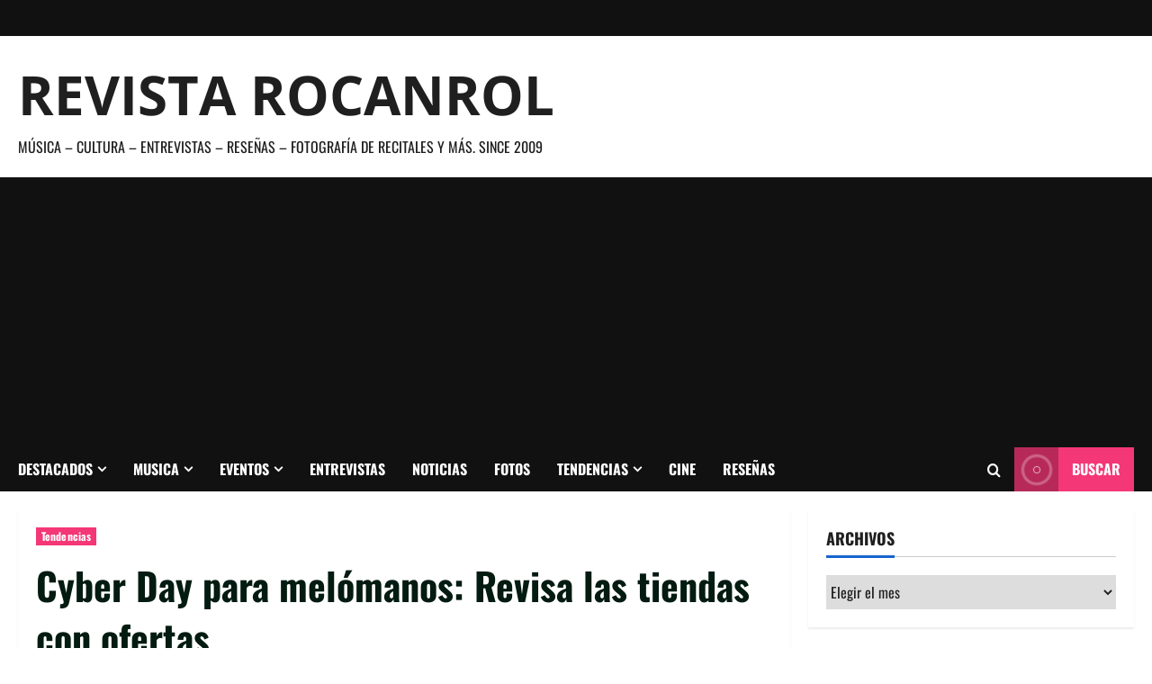

--- FILE ---
content_type: text/html; charset=UTF-8
request_url: https://www.rocanrol.cl/2021/05/cyber-day-para-melomanos-revisa-las-tiendas-con-ofertas/
body_size: 16828
content:
<!doctype html>
<html lang="es">

<head>
  <meta charset="UTF-8">
  <meta name="viewport" content="width=device-width, initial-scale=1">
  <link rel="profile" href="http://gmpg.org/xfn/11">

  <meta name='robots' content='index, follow, max-image-preview:large, max-snippet:-1, max-video-preview:-1' />

	<!-- This site is optimized with the Yoast SEO plugin v26.8 - https://yoast.com/product/yoast-seo-wordpress/ -->
	<title>Cyber Day para melómanos: Revisa las tiendas con ofertas - Revista Rocanrol</title>
	<meta name="description" content="Se viene el Cyber Day y tenemos datos melómanos. Si no sabes que es Cyber, te contamos que es la fecha en donde el comercio electrónico" />
	<link rel="canonical" href="https://www.rocanrol.cl/2021/05/cyber-day-para-melomanos-revisa-las-tiendas-con-ofertas/" />
	<meta property="og:locale" content="es_ES" />
	<meta property="og:type" content="article" />
	<meta property="og:title" content="Cyber Day para melómanos: Revisa las tiendas con ofertas - Revista Rocanrol" />
	<meta property="og:description" content="Se viene el Cyber Day y tenemos datos melómanos. Si no sabes que es Cyber, te contamos que es la fecha en donde el comercio electrónico" />
	<meta property="og:url" content="https://www.rocanrol.cl/2021/05/cyber-day-para-melomanos-revisa-las-tiendas-con-ofertas/" />
	<meta property="og:site_name" content="Revista Rocanrol" />
	<meta property="article:published_time" content="2021-05-27T23:56:46+00:00" />
	<meta property="og:image" content="https://www.rocanrol.cl/wp-content/uploads/2021/05/cyber-day-2021.jpg" />
	<meta property="og:image:width" content="630" />
	<meta property="og:image:height" content="440" />
	<meta property="og:image:type" content="image/jpeg" />
	<meta name="author" content="admin" />
	<meta name="twitter:card" content="summary_large_image" />
	<meta name="twitter:label1" content="Escrito por" />
	<meta name="twitter:data1" content="admin" />
	<meta name="twitter:label2" content="Tiempo de lectura" />
	<meta name="twitter:data2" content="2 minutos" />
	<script type="application/ld+json" class="yoast-schema-graph">{"@context":"https://schema.org","@graph":[{"@type":"Article","@id":"https://www.rocanrol.cl/2021/05/cyber-day-para-melomanos-revisa-las-tiendas-con-ofertas/#article","isPartOf":{"@id":"https://www.rocanrol.cl/2021/05/cyber-day-para-melomanos-revisa-las-tiendas-con-ofertas/"},"author":{"name":"admin","@id":"https://www.rocanrol.cl/#/schema/person/3853cbb5c70002aa9387ace5fe64c8b3"},"headline":"Cyber Day para melómanos: Revisa las tiendas con ofertas","datePublished":"2021-05-27T23:56:46+00:00","mainEntityOfPage":{"@id":"https://www.rocanrol.cl/2021/05/cyber-day-para-melomanos-revisa-las-tiendas-con-ofertas/"},"wordCount":394,"image":{"@id":"https://www.rocanrol.cl/2021/05/cyber-day-para-melomanos-revisa-las-tiendas-con-ofertas/#primaryimage"},"thumbnailUrl":"https://www.rocanrol.cl/wp-content/uploads/2021/05/cyber-day-2021.jpg","keywords":["Cyber Day","melomanos"],"articleSection":["Tendencias"],"inLanguage":"es"},{"@type":"WebPage","@id":"https://www.rocanrol.cl/2021/05/cyber-day-para-melomanos-revisa-las-tiendas-con-ofertas/","url":"https://www.rocanrol.cl/2021/05/cyber-day-para-melomanos-revisa-las-tiendas-con-ofertas/","name":"Cyber Day para melómanos: Revisa las tiendas con ofertas - Revista Rocanrol","isPartOf":{"@id":"https://www.rocanrol.cl/#website"},"primaryImageOfPage":{"@id":"https://www.rocanrol.cl/2021/05/cyber-day-para-melomanos-revisa-las-tiendas-con-ofertas/#primaryimage"},"image":{"@id":"https://www.rocanrol.cl/2021/05/cyber-day-para-melomanos-revisa-las-tiendas-con-ofertas/#primaryimage"},"thumbnailUrl":"https://www.rocanrol.cl/wp-content/uploads/2021/05/cyber-day-2021.jpg","datePublished":"2021-05-27T23:56:46+00:00","author":{"@id":"https://www.rocanrol.cl/#/schema/person/3853cbb5c70002aa9387ace5fe64c8b3"},"description":"Se viene el Cyber Day y tenemos datos melómanos. Si no sabes que es Cyber, te contamos que es la fecha en donde el comercio electrónico","breadcrumb":{"@id":"https://www.rocanrol.cl/2021/05/cyber-day-para-melomanos-revisa-las-tiendas-con-ofertas/#breadcrumb"},"inLanguage":"es","potentialAction":[{"@type":"ReadAction","target":["https://www.rocanrol.cl/2021/05/cyber-day-para-melomanos-revisa-las-tiendas-con-ofertas/"]}]},{"@type":"ImageObject","inLanguage":"es","@id":"https://www.rocanrol.cl/2021/05/cyber-day-para-melomanos-revisa-las-tiendas-con-ofertas/#primaryimage","url":"https://www.rocanrol.cl/wp-content/uploads/2021/05/cyber-day-2021.jpg","contentUrl":"https://www.rocanrol.cl/wp-content/uploads/2021/05/cyber-day-2021.jpg","width":630,"height":440,"caption":"Cyber Day"},{"@type":"BreadcrumbList","@id":"https://www.rocanrol.cl/2021/05/cyber-day-para-melomanos-revisa-las-tiendas-con-ofertas/#breadcrumb","itemListElement":[{"@type":"ListItem","position":1,"name":"Portada","item":"https://www.rocanrol.cl/"},{"@type":"ListItem","position":2,"name":"Cyber Day para melómanos: Revisa las tiendas con ofertas"}]},{"@type":"WebSite","@id":"https://www.rocanrol.cl/#website","url":"https://www.rocanrol.cl/","name":"Revista Rocanrol","description":"Música - Cultura - Entrevistas - Reseñas - Fotografía de Recitales y más. Since 2009 ","potentialAction":[{"@type":"SearchAction","target":{"@type":"EntryPoint","urlTemplate":"https://www.rocanrol.cl/?s={search_term_string}"},"query-input":{"@type":"PropertyValueSpecification","valueRequired":true,"valueName":"search_term_string"}}],"inLanguage":"es"},{"@type":"Person","@id":"https://www.rocanrol.cl/#/schema/person/3853cbb5c70002aa9387ace5fe64c8b3","name":"admin","image":{"@type":"ImageObject","inLanguage":"es","@id":"https://www.rocanrol.cl/#/schema/person/image/","url":"https://secure.gravatar.com/avatar/05c42c2a401e4adbf90346c04276391f32a815374d2d98644fbbd8ae2da2dacd?s=96&d=mm&r=g","contentUrl":"https://secure.gravatar.com/avatar/05c42c2a401e4adbf90346c04276391f32a815374d2d98644fbbd8ae2da2dacd?s=96&d=mm&r=g","caption":"admin"},"url":"https://www.rocanrol.cl/author/admin/"}]}</script>
	<!-- / Yoast SEO plugin. -->


<link rel='dns-prefetch' href='//www.googletagmanager.com' />
<link rel='dns-prefetch' href='//pagead2.googlesyndication.com' />
<link rel="alternate" type="application/rss+xml" title="Revista Rocanrol &raquo; Feed" href="https://www.rocanrol.cl/feed/" />
<link rel="alternate" type="application/rss+xml" title="Revista Rocanrol &raquo; Feed de los comentarios" href="https://www.rocanrol.cl/comments/feed/" />
<link rel="alternate" title="oEmbed (JSON)" type="application/json+oembed" href="https://www.rocanrol.cl/wp-json/oembed/1.0/embed?url=https%3A%2F%2Fwww.rocanrol.cl%2F2021%2F05%2Fcyber-day-para-melomanos-revisa-las-tiendas-con-ofertas%2F" />
<link rel="alternate" title="oEmbed (XML)" type="text/xml+oembed" href="https://www.rocanrol.cl/wp-json/oembed/1.0/embed?url=https%3A%2F%2Fwww.rocanrol.cl%2F2021%2F05%2Fcyber-day-para-melomanos-revisa-las-tiendas-con-ofertas%2F&#038;format=xml" />
<style id='wp-img-auto-sizes-contain-inline-css' type='text/css'>
img:is([sizes=auto i],[sizes^="auto," i]){contain-intrinsic-size:3000px 1500px}
/*# sourceURL=wp-img-auto-sizes-contain-inline-css */
</style>
<link rel='stylesheet' id='morenews-font-oswald-css' href='https://www.rocanrol.cl/wp-content/themes/morenews/assets/fonts/css/oswald.css' type='text/css' media='all' />
<link rel='stylesheet' id='morenews-font-open-sans-css' href='https://www.rocanrol.cl/wp-content/themes/morenews/assets/fonts/css/open-sans.css' type='text/css' media='all' />
<style id='wp-emoji-styles-inline-css' type='text/css'>

	img.wp-smiley, img.emoji {
		display: inline !important;
		border: none !important;
		box-shadow: none !important;
		height: 1em !important;
		width: 1em !important;
		margin: 0 0.07em !important;
		vertical-align: -0.1em !important;
		background: none !important;
		padding: 0 !important;
	}
/*# sourceURL=wp-emoji-styles-inline-css */
</style>
<style id='wp-block-library-inline-css' type='text/css'>
:root{--wp-block-synced-color:#7a00df;--wp-block-synced-color--rgb:122,0,223;--wp-bound-block-color:var(--wp-block-synced-color);--wp-editor-canvas-background:#ddd;--wp-admin-theme-color:#007cba;--wp-admin-theme-color--rgb:0,124,186;--wp-admin-theme-color-darker-10:#006ba1;--wp-admin-theme-color-darker-10--rgb:0,107,160.5;--wp-admin-theme-color-darker-20:#005a87;--wp-admin-theme-color-darker-20--rgb:0,90,135;--wp-admin-border-width-focus:2px}@media (min-resolution:192dpi){:root{--wp-admin-border-width-focus:1.5px}}.wp-element-button{cursor:pointer}:root .has-very-light-gray-background-color{background-color:#eee}:root .has-very-dark-gray-background-color{background-color:#313131}:root .has-very-light-gray-color{color:#eee}:root .has-very-dark-gray-color{color:#313131}:root .has-vivid-green-cyan-to-vivid-cyan-blue-gradient-background{background:linear-gradient(135deg,#00d084,#0693e3)}:root .has-purple-crush-gradient-background{background:linear-gradient(135deg,#34e2e4,#4721fb 50%,#ab1dfe)}:root .has-hazy-dawn-gradient-background{background:linear-gradient(135deg,#faaca8,#dad0ec)}:root .has-subdued-olive-gradient-background{background:linear-gradient(135deg,#fafae1,#67a671)}:root .has-atomic-cream-gradient-background{background:linear-gradient(135deg,#fdd79a,#004a59)}:root .has-nightshade-gradient-background{background:linear-gradient(135deg,#330968,#31cdcf)}:root .has-midnight-gradient-background{background:linear-gradient(135deg,#020381,#2874fc)}:root{--wp--preset--font-size--normal:16px;--wp--preset--font-size--huge:42px}.has-regular-font-size{font-size:1em}.has-larger-font-size{font-size:2.625em}.has-normal-font-size{font-size:var(--wp--preset--font-size--normal)}.has-huge-font-size{font-size:var(--wp--preset--font-size--huge)}.has-text-align-center{text-align:center}.has-text-align-left{text-align:left}.has-text-align-right{text-align:right}.has-fit-text{white-space:nowrap!important}#end-resizable-editor-section{display:none}.aligncenter{clear:both}.items-justified-left{justify-content:flex-start}.items-justified-center{justify-content:center}.items-justified-right{justify-content:flex-end}.items-justified-space-between{justify-content:space-between}.screen-reader-text{border:0;clip-path:inset(50%);height:1px;margin:-1px;overflow:hidden;padding:0;position:absolute;width:1px;word-wrap:normal!important}.screen-reader-text:focus{background-color:#ddd;clip-path:none;color:#444;display:block;font-size:1em;height:auto;left:5px;line-height:normal;padding:15px 23px 14px;text-decoration:none;top:5px;width:auto;z-index:100000}html :where(.has-border-color){border-style:solid}html :where([style*=border-top-color]){border-top-style:solid}html :where([style*=border-right-color]){border-right-style:solid}html :where([style*=border-bottom-color]){border-bottom-style:solid}html :where([style*=border-left-color]){border-left-style:solid}html :where([style*=border-width]){border-style:solid}html :where([style*=border-top-width]){border-top-style:solid}html :where([style*=border-right-width]){border-right-style:solid}html :where([style*=border-bottom-width]){border-bottom-style:solid}html :where([style*=border-left-width]){border-left-style:solid}html :where(img[class*=wp-image-]){height:auto;max-width:100%}:where(figure){margin:0 0 1em}html :where(.is-position-sticky){--wp-admin--admin-bar--position-offset:var(--wp-admin--admin-bar--height,0px)}@media screen and (max-width:600px){html :where(.is-position-sticky){--wp-admin--admin-bar--position-offset:0px}}

/*# sourceURL=wp-block-library-inline-css */
</style><style id='global-styles-inline-css' type='text/css'>
:root{--wp--preset--aspect-ratio--square: 1;--wp--preset--aspect-ratio--4-3: 4/3;--wp--preset--aspect-ratio--3-4: 3/4;--wp--preset--aspect-ratio--3-2: 3/2;--wp--preset--aspect-ratio--2-3: 2/3;--wp--preset--aspect-ratio--16-9: 16/9;--wp--preset--aspect-ratio--9-16: 9/16;--wp--preset--color--black: #000000;--wp--preset--color--cyan-bluish-gray: #abb8c3;--wp--preset--color--white: #ffffff;--wp--preset--color--pale-pink: #f78da7;--wp--preset--color--vivid-red: #cf2e2e;--wp--preset--color--luminous-vivid-orange: #ff6900;--wp--preset--color--luminous-vivid-amber: #fcb900;--wp--preset--color--light-green-cyan: #7bdcb5;--wp--preset--color--vivid-green-cyan: #00d084;--wp--preset--color--pale-cyan-blue: #8ed1fc;--wp--preset--color--vivid-cyan-blue: #0693e3;--wp--preset--color--vivid-purple: #9b51e0;--wp--preset--gradient--vivid-cyan-blue-to-vivid-purple: linear-gradient(135deg,rgb(6,147,227) 0%,rgb(155,81,224) 100%);--wp--preset--gradient--light-green-cyan-to-vivid-green-cyan: linear-gradient(135deg,rgb(122,220,180) 0%,rgb(0,208,130) 100%);--wp--preset--gradient--luminous-vivid-amber-to-luminous-vivid-orange: linear-gradient(135deg,rgb(252,185,0) 0%,rgb(255,105,0) 100%);--wp--preset--gradient--luminous-vivid-orange-to-vivid-red: linear-gradient(135deg,rgb(255,105,0) 0%,rgb(207,46,46) 100%);--wp--preset--gradient--very-light-gray-to-cyan-bluish-gray: linear-gradient(135deg,rgb(238,238,238) 0%,rgb(169,184,195) 100%);--wp--preset--gradient--cool-to-warm-spectrum: linear-gradient(135deg,rgb(74,234,220) 0%,rgb(151,120,209) 20%,rgb(207,42,186) 40%,rgb(238,44,130) 60%,rgb(251,105,98) 80%,rgb(254,248,76) 100%);--wp--preset--gradient--blush-light-purple: linear-gradient(135deg,rgb(255,206,236) 0%,rgb(152,150,240) 100%);--wp--preset--gradient--blush-bordeaux: linear-gradient(135deg,rgb(254,205,165) 0%,rgb(254,45,45) 50%,rgb(107,0,62) 100%);--wp--preset--gradient--luminous-dusk: linear-gradient(135deg,rgb(255,203,112) 0%,rgb(199,81,192) 50%,rgb(65,88,208) 100%);--wp--preset--gradient--pale-ocean: linear-gradient(135deg,rgb(255,245,203) 0%,rgb(182,227,212) 50%,rgb(51,167,181) 100%);--wp--preset--gradient--electric-grass: linear-gradient(135deg,rgb(202,248,128) 0%,rgb(113,206,126) 100%);--wp--preset--gradient--midnight: linear-gradient(135deg,rgb(2,3,129) 0%,rgb(40,116,252) 100%);--wp--preset--font-size--small: 13px;--wp--preset--font-size--medium: 20px;--wp--preset--font-size--large: 36px;--wp--preset--font-size--x-large: 42px;--wp--preset--spacing--20: 0.44rem;--wp--preset--spacing--30: 0.67rem;--wp--preset--spacing--40: 1rem;--wp--preset--spacing--50: 1.5rem;--wp--preset--spacing--60: 2.25rem;--wp--preset--spacing--70: 3.38rem;--wp--preset--spacing--80: 5.06rem;--wp--preset--shadow--natural: 6px 6px 9px rgba(0, 0, 0, 0.2);--wp--preset--shadow--deep: 12px 12px 50px rgba(0, 0, 0, 0.4);--wp--preset--shadow--sharp: 6px 6px 0px rgba(0, 0, 0, 0.2);--wp--preset--shadow--outlined: 6px 6px 0px -3px rgb(255, 255, 255), 6px 6px rgb(0, 0, 0);--wp--preset--shadow--crisp: 6px 6px 0px rgb(0, 0, 0);}:root { --wp--style--global--content-size: 930px;--wp--style--global--wide-size: 1400px; }:where(body) { margin: 0; }.wp-site-blocks > .alignleft { float: left; margin-right: 2em; }.wp-site-blocks > .alignright { float: right; margin-left: 2em; }.wp-site-blocks > .aligncenter { justify-content: center; margin-left: auto; margin-right: auto; }:where(.wp-site-blocks) > * { margin-block-start: 24px; margin-block-end: 0; }:where(.wp-site-blocks) > :first-child { margin-block-start: 0; }:where(.wp-site-blocks) > :last-child { margin-block-end: 0; }:root { --wp--style--block-gap: 24px; }:root :where(.is-layout-flow) > :first-child{margin-block-start: 0;}:root :where(.is-layout-flow) > :last-child{margin-block-end: 0;}:root :where(.is-layout-flow) > *{margin-block-start: 24px;margin-block-end: 0;}:root :where(.is-layout-constrained) > :first-child{margin-block-start: 0;}:root :where(.is-layout-constrained) > :last-child{margin-block-end: 0;}:root :where(.is-layout-constrained) > *{margin-block-start: 24px;margin-block-end: 0;}:root :where(.is-layout-flex){gap: 24px;}:root :where(.is-layout-grid){gap: 24px;}.is-layout-flow > .alignleft{float: left;margin-inline-start: 0;margin-inline-end: 2em;}.is-layout-flow > .alignright{float: right;margin-inline-start: 2em;margin-inline-end: 0;}.is-layout-flow > .aligncenter{margin-left: auto !important;margin-right: auto !important;}.is-layout-constrained > .alignleft{float: left;margin-inline-start: 0;margin-inline-end: 2em;}.is-layout-constrained > .alignright{float: right;margin-inline-start: 2em;margin-inline-end: 0;}.is-layout-constrained > .aligncenter{margin-left: auto !important;margin-right: auto !important;}.is-layout-constrained > :where(:not(.alignleft):not(.alignright):not(.alignfull)){max-width: var(--wp--style--global--content-size);margin-left: auto !important;margin-right: auto !important;}.is-layout-constrained > .alignwide{max-width: var(--wp--style--global--wide-size);}body .is-layout-flex{display: flex;}.is-layout-flex{flex-wrap: wrap;align-items: center;}.is-layout-flex > :is(*, div){margin: 0;}body .is-layout-grid{display: grid;}.is-layout-grid > :is(*, div){margin: 0;}body{padding-top: 0px;padding-right: 0px;padding-bottom: 0px;padding-left: 0px;}a:where(:not(.wp-element-button)){text-decoration: none;}:root :where(.wp-element-button, .wp-block-button__link){background-color: #32373c;border-radius: 0;border-width: 0;color: #fff;font-family: inherit;font-size: inherit;font-style: inherit;font-weight: inherit;letter-spacing: inherit;line-height: inherit;padding-top: calc(0.667em + 2px);padding-right: calc(1.333em + 2px);padding-bottom: calc(0.667em + 2px);padding-left: calc(1.333em + 2px);text-decoration: none;text-transform: inherit;}.has-black-color{color: var(--wp--preset--color--black) !important;}.has-cyan-bluish-gray-color{color: var(--wp--preset--color--cyan-bluish-gray) !important;}.has-white-color{color: var(--wp--preset--color--white) !important;}.has-pale-pink-color{color: var(--wp--preset--color--pale-pink) !important;}.has-vivid-red-color{color: var(--wp--preset--color--vivid-red) !important;}.has-luminous-vivid-orange-color{color: var(--wp--preset--color--luminous-vivid-orange) !important;}.has-luminous-vivid-amber-color{color: var(--wp--preset--color--luminous-vivid-amber) !important;}.has-light-green-cyan-color{color: var(--wp--preset--color--light-green-cyan) !important;}.has-vivid-green-cyan-color{color: var(--wp--preset--color--vivid-green-cyan) !important;}.has-pale-cyan-blue-color{color: var(--wp--preset--color--pale-cyan-blue) !important;}.has-vivid-cyan-blue-color{color: var(--wp--preset--color--vivid-cyan-blue) !important;}.has-vivid-purple-color{color: var(--wp--preset--color--vivid-purple) !important;}.has-black-background-color{background-color: var(--wp--preset--color--black) !important;}.has-cyan-bluish-gray-background-color{background-color: var(--wp--preset--color--cyan-bluish-gray) !important;}.has-white-background-color{background-color: var(--wp--preset--color--white) !important;}.has-pale-pink-background-color{background-color: var(--wp--preset--color--pale-pink) !important;}.has-vivid-red-background-color{background-color: var(--wp--preset--color--vivid-red) !important;}.has-luminous-vivid-orange-background-color{background-color: var(--wp--preset--color--luminous-vivid-orange) !important;}.has-luminous-vivid-amber-background-color{background-color: var(--wp--preset--color--luminous-vivid-amber) !important;}.has-light-green-cyan-background-color{background-color: var(--wp--preset--color--light-green-cyan) !important;}.has-vivid-green-cyan-background-color{background-color: var(--wp--preset--color--vivid-green-cyan) !important;}.has-pale-cyan-blue-background-color{background-color: var(--wp--preset--color--pale-cyan-blue) !important;}.has-vivid-cyan-blue-background-color{background-color: var(--wp--preset--color--vivid-cyan-blue) !important;}.has-vivid-purple-background-color{background-color: var(--wp--preset--color--vivid-purple) !important;}.has-black-border-color{border-color: var(--wp--preset--color--black) !important;}.has-cyan-bluish-gray-border-color{border-color: var(--wp--preset--color--cyan-bluish-gray) !important;}.has-white-border-color{border-color: var(--wp--preset--color--white) !important;}.has-pale-pink-border-color{border-color: var(--wp--preset--color--pale-pink) !important;}.has-vivid-red-border-color{border-color: var(--wp--preset--color--vivid-red) !important;}.has-luminous-vivid-orange-border-color{border-color: var(--wp--preset--color--luminous-vivid-orange) !important;}.has-luminous-vivid-amber-border-color{border-color: var(--wp--preset--color--luminous-vivid-amber) !important;}.has-light-green-cyan-border-color{border-color: var(--wp--preset--color--light-green-cyan) !important;}.has-vivid-green-cyan-border-color{border-color: var(--wp--preset--color--vivid-green-cyan) !important;}.has-pale-cyan-blue-border-color{border-color: var(--wp--preset--color--pale-cyan-blue) !important;}.has-vivid-cyan-blue-border-color{border-color: var(--wp--preset--color--vivid-cyan-blue) !important;}.has-vivid-purple-border-color{border-color: var(--wp--preset--color--vivid-purple) !important;}.has-vivid-cyan-blue-to-vivid-purple-gradient-background{background: var(--wp--preset--gradient--vivid-cyan-blue-to-vivid-purple) !important;}.has-light-green-cyan-to-vivid-green-cyan-gradient-background{background: var(--wp--preset--gradient--light-green-cyan-to-vivid-green-cyan) !important;}.has-luminous-vivid-amber-to-luminous-vivid-orange-gradient-background{background: var(--wp--preset--gradient--luminous-vivid-amber-to-luminous-vivid-orange) !important;}.has-luminous-vivid-orange-to-vivid-red-gradient-background{background: var(--wp--preset--gradient--luminous-vivid-orange-to-vivid-red) !important;}.has-very-light-gray-to-cyan-bluish-gray-gradient-background{background: var(--wp--preset--gradient--very-light-gray-to-cyan-bluish-gray) !important;}.has-cool-to-warm-spectrum-gradient-background{background: var(--wp--preset--gradient--cool-to-warm-spectrum) !important;}.has-blush-light-purple-gradient-background{background: var(--wp--preset--gradient--blush-light-purple) !important;}.has-blush-bordeaux-gradient-background{background: var(--wp--preset--gradient--blush-bordeaux) !important;}.has-luminous-dusk-gradient-background{background: var(--wp--preset--gradient--luminous-dusk) !important;}.has-pale-ocean-gradient-background{background: var(--wp--preset--gradient--pale-ocean) !important;}.has-electric-grass-gradient-background{background: var(--wp--preset--gradient--electric-grass) !important;}.has-midnight-gradient-background{background: var(--wp--preset--gradient--midnight) !important;}.has-small-font-size{font-size: var(--wp--preset--font-size--small) !important;}.has-medium-font-size{font-size: var(--wp--preset--font-size--medium) !important;}.has-large-font-size{font-size: var(--wp--preset--font-size--large) !important;}.has-x-large-font-size{font-size: var(--wp--preset--font-size--x-large) !important;}
/*# sourceURL=global-styles-inline-css */
</style>

<link rel='stylesheet' id='bootstrap-css' href='https://www.rocanrol.cl/wp-content/themes/morenews/assets/bootstrap/css/bootstrap.min.css?ver=6.9' type='text/css' media='all' />
<link rel='stylesheet' id='morenews-style-css' href='https://www.rocanrol.cl/wp-content/themes/morenews/style.css?ver=6.9' type='text/css' media='all' />
<style id='morenews-style-inline-css' type='text/css'>
body.aft-dark-mode #sidr,body.aft-dark-mode,body.aft-dark-mode.custom-background,body.aft-dark-mode #af-preloader{background-color:#000000;} body.aft-default-mode #sidr,body.aft-default-mode #af-preloader,body.aft-default-mode{background-color:#ffffff;} .frm_style_formidable-style.with_frm_style .frm_compact .frm_dropzone.dz-clickable .dz-message,.frm_style_formidable-style.with_frm_style input[type=submit],.frm_style_formidable-style.with_frm_style .frm_submit input[type=button],.frm_style_formidable-style.with_frm_style .frm_submit button,.frm_form_submit_style,.frm_style_formidable-style.with_frm_style .frm-edit-page-btn,.woocommerce #respond input#submit.disabled,.woocommerce #respond input#submit:disabled,.woocommerce #respond input#submit:disabled[disabled],.woocommerce a.button.disabled,.woocommerce a.button:disabled,.woocommerce a.button:disabled[disabled],.woocommerce button.button.disabled,.woocommerce button.button:disabled,.woocommerce button.button:disabled[disabled],.woocommerce input.button.disabled,.woocommerce input.button:disabled,.woocommerce input.button:disabled[disabled],.woocommerce #respond input#submit,.woocommerce a.button,.woocommerce button.button,.woocommerce input.button,.woocommerce #respond input#submit.alt,.woocommerce a.button.alt,.woocommerce button.button.alt,.woocommerce input.button.alt,.woocommerce-account .addresses .title .edit,:root .wc-block-featured-product__link :where(.wp-element-button,.wp-block-button__link),:root .wc-block-featured-category__link :where(.wp-element-button,.wp-block-button__link),hustle-button,button.wc-block-mini-cart__button,.wc-block-checkout .wp-block-button__link,.wp-block-button.wc-block-components-product-button .wp-block-button__link,.wc-block-grid__product-add-to-cart.wp-block-button .wp-block-button__link,body .wc-block-components-button,.wc-block-grid .wp-block-button__link,.woocommerce-notices-wrapper .button,body .woocommerce-notices-wrapper .button:hover,body.woocommerce .single_add_to_cart_button.button:hover,body.woocommerce a.button.add_to_cart_button:hover,.widget-title-fill-and-border .morenews-widget .wp-block-search__label,.widget-title-fill-and-border .morenews-widget .wp-block-group .wp-block-heading,.widget-title-fill-and-no-border .morenews-widget .wp-block-search__label,.widget-title-fill-and-no-border .morenews-widget .wp-block-group .wp-block-heading,.widget-title-fill-and-border .wp_post_author_widget .widget-title .header-after,.widget-title-fill-and-border .widget-title .heading-line,.widget-title-fill-and-border .aft-posts-tabs-panel .nav-tabs>li>a.active,.widget-title-fill-and-border .aft-main-banner-wrapper .widget-title .heading-line ,.widget-title-fill-and-no-border .wp_post_author_widget .widget-title .header-after,.widget-title-fill-and-no-border .widget-title .heading-line,.widget-title-fill-and-no-border .aft-posts-tabs-panel .nav-tabs>li>a.active,.widget-title-fill-and-no-border .aft-main-banner-wrapper .widget-title .heading-line,a.sidr-class-sidr-button-close,body.widget-title-border-bottom .header-after1 .heading-line-before,body.widget-title-border-bottom .widget-title .heading-line-before,.widget-title-border-center .morenews-widget .wp-block-search__label::after,.widget-title-border-center .morenews-widget .wp-block-group .wp-block-heading::after,.widget-title-border-center .wp_post_author_widget .widget-title .heading-line-before,.widget-title-border-center .aft-posts-tabs-panel .nav-tabs>li>a.active::after,.widget-title-border-center .wp_post_author_widget .widget-title .header-after::after,.widget-title-border-center .widget-title .heading-line-after,.widget-title-border-bottom .morenews-widget .wp-block-search__label::after,.widget-title-border-bottom .morenews-widget .wp-block-group .wp-block-heading::after,.widget-title-border-bottom .heading-line::before,.widget-title-border-bottom .wp-post-author-wrap .header-after::before,.widget-title-border-bottom .aft-posts-tabs-panel .nav-tabs>li>a.active span::after,.aft-dark-mode .is-style-fill a.wp-block-button__link:not(.has-background),.aft-default-mode .is-style-fill a.wp-block-button__link:not(.has-background),#reading-progress-bar,a.comment-reply-link,body.aft-default-mode .reply a,body.aft-dark-mode .reply a,.aft-popular-taxonomies-lists span::before ,#loader-wrapper div,span.heading-line::before,.wp-post-author-wrap .header-after::before,body.aft-dark-mode input[type="button"],body.aft-dark-mode input[type="reset"],body.aft-dark-mode input[type="submit"],body.aft-dark-mode .inner-suscribe input[type=submit],body.aft-default-mode input[type="button"],body.aft-default-mode input[type="reset"],body.aft-default-mode input[type="submit"],body.aft-default-mode .inner-suscribe input[type=submit],.woocommerce-product-search button[type="submit"],input.search-submit,.wp-block-search__button,.af-youtube-slider .af-video-wrap .af-bg-play i,.af-youtube-video-list .entry-header-yt-video-wrapper .af-yt-video-play i,.af-post-format i,body .btn-style1 a:visited,body .btn-style1 a,body span.post-page-numbers.current,body .morenews-pagination .nav-links .page-numbers.current,body #scroll-up,button,a.author-button.primary,.morenews-reaction-button .reaction-percentage,h3.morenews-subtitle:after,body article.sticky .read-single:before,.aft-readmore-wrapper a.aft-readmore:hover,body.aft-dark-mode .aft-readmore-wrapper a.aft-readmore:hover,footer.site-footer .aft-readmore-wrapper a.aft-readmore:hover,.aft-readmore-wrapper a.aft-readmore:hover,body .trending-posts-vertical .trending-no{background-color:#dd3333;} div.wpforms-container-full button[type=submit]:hover,div.wpforms-container-full button[type=submit]:not(:hover):not(:active){background-color:#dd3333 !important;} .grid-design-texts-over-image .aft-readmore-wrapper a.aft-readmore:hover,.aft-readmore-wrapper a.aft-readmore:hover,body.aft-dark-mode .aft-readmore-wrapper a.aft-readmore:hover,body.aft-default-mode .aft-readmore-wrapper a.aft-readmore:hover,a.author-button.primary,.morenews-post-badge,body.single .entry-header .aft-post-excerpt-and-meta .post-excerpt,body.aft-dark-mode.single span.tags-links a:hover,.morenews-pagination .nav-links .page-numbers.current,.aft-readmore-wrapper a.aft-readmore:hover,p.awpa-more-posts a:hover,.wp-post-author-meta .wp-post-author-meta-more-posts a.awpa-more-posts:hover{border-color:#dd3333;} body:not(.rtl) .aft-popular-taxonomies-lists span::after{border-left-color:#dd3333;} body.rtl .aft-popular-taxonomies-lists span::after{border-right-color:#dd3333;} .widget-title-fill-and-no-border .morenews-widget .wp-block-search__label::after,.widget-title-fill-and-no-border .morenews-widget .wp-block-group .wp-block-heading::after,.widget-title-fill-and-no-border .aft-posts-tabs-panel .nav-tabs>li a.active::after,.widget-title-fill-and-no-border .morenews-widget .widget-title::before,.widget-title-fill-and-no-border .morenews-customizer .widget-title::before{border-top-color:#dd3333;} .woocommerce div.product .woocommerce-tabs ul.tabs li.active,#scroll-up::after,.aft-dark-mode #loader,.aft-default-mode #loader{border-bottom-color:#dd3333;} footer.site-footer .wp-calendar-nav a:hover,footer.site-footer .wp-block-latest-comments__comment-meta a:hover,.aft-dark-mode .tagcloud a:hover,.aft-dark-mode .widget ul.menu >li a:hover,.aft-dark-mode .widget > ul > li a:hover,.banner-exclusive-posts-wrapper a:hover,.list-style .read-title h3 a:hover,.grid-design-default .read-title h3 a:hover,body.aft-dark-mode .banner-exclusive-posts-wrapper a:hover,body.aft-dark-mode .banner-exclusive-posts-wrapper a:visited:hover,body.aft-default-mode .banner-exclusive-posts-wrapper a:hover,body.aft-default-mode .banner-exclusive-posts-wrapper a:visited:hover,body.wp-post-author-meta .awpa-display-name a:hover,.widget_text a ,.post-description a:not(.aft-readmore),.post-description a:not(.aft-readmore):visited,.wp_post_author_widget .wp-post-author-meta .awpa-display-name a:hover,.wp-post-author-meta .wp-post-author-meta-more-posts a.awpa-more-posts:hover,body.aft-default-mode .af-breadcrumbs a:hover,body.aft-dark-mode .af-breadcrumbs a:hover,body .wp-block-latest-comments li.wp-block-latest-comments__comment a:hover,body .site-footer .color-pad .read-title h3 a:hover,body.aft-dark-mode #secondary .morenews-widget ul[class*="wp-block-"] a:hover,body.aft-dark-mode #secondary .morenews-widget ol[class*="wp-block-"] a:hover,body.aft-dark-mode a.post-edit-link:hover,body.aft-default-mode #secondary .morenews-widget ul[class*="wp-block-"] a:hover,body.aft-default-mode #secondary .morenews-widget ol[class*="wp-block-"] a:hover,body.aft-default-mode a.post-edit-link:hover,body.aft-default-mode #secondary .widget > ul > li a:hover,body.aft-default-mode footer.comment-meta a:hover,body.aft-dark-mode footer.comment-meta a:hover,body.aft-default-mode .comment-form a:hover,body.aft-dark-mode .comment-form a:hover,body.aft-dark-mode .entry-content > .wp-block-tag-cloud a:not(.has-text-color):hover,body.aft-default-mode .entry-content > .wp-block-tag-cloud a:not(.has-text-color):hover,body.aft-dark-mode .entry-content .wp-block-archives-list.wp-block-archives a:not(.has-text-color):hover,body.aft-default-mode .entry-content .wp-block-archives-list.wp-block-archives a:not(.has-text-color):hover,body.aft-dark-mode .entry-content .wp-block-latest-posts a:not(.has-text-color):hover,body.aft-dark-mode .entry-content .wp-block-categories-list.wp-block-categories a:not(.has-text-color):hover,body.aft-default-mode .entry-content .wp-block-latest-posts a:not(.has-text-color):hover,body.aft-default-mode .entry-content .wp-block-categories-list.wp-block-categories a:not(.has-text-color):hover,.aft-default-mode .wp-block-archives-list.wp-block-archives a:not(.has-text-color):hover,.aft-default-mode .wp-block-latest-posts a:not(.has-text-color):hover,.aft-default-mode .wp-block-categories-list.wp-block-categories a:not(.has-text-color):hover,.aft-default-mode .wp-block-latest-comments li.wp-block-latest-comments__comment a:hover,.aft-dark-mode .wp-block-archives-list.wp-block-archives a:not(.has-text-color):hover,.aft-dark-mode .wp-block-latest-posts a:not(.has-text-color):hover,.aft-dark-mode .wp-block-categories-list.wp-block-categories a:not(.has-text-color):hover,.aft-dark-mode .wp-block-latest-comments li.wp-block-latest-comments__comment a:hover,body.aft-dark-mode .morenews-pagination .nav-links a.page-numbers:hover,body.aft-default-mode .morenews-pagination .nav-links a.page-numbers:hover,body.aft-default-mode .aft-popular-taxonomies-lists ul li a:hover ,body.aft-dark-mode .aft-popular-taxonomies-lists ul li a:hover,body.aft-dark-mode .wp-calendar-nav a,body .entry-content > .wp-block-heading:not(.has-link-color):not(.wp-block-post-title) a,body .entry-content > ul a,body .entry-content > ol a,body .entry-content > p:not(.has-link-color) a ,body.aft-default-mode p.logged-in-as a,body.aft-dark-mode p.logged-in-as a,body.aft-dark-mode .woocommerce-loop-product__title:hover,body.aft-default-mode .woocommerce-loop-product__title:hover,a:hover,p a,.stars a:active,.stars a:focus,.morenews-widget.widget_text a,a.author-website:hover,.author-box-content a.author-posts-link:hover,body .morenews-sponsor a,body .morenews-source a,body.aft-default-mode .wp-block-latest-comments li.wp-block-latest-comments__comment a:hover,body.aft-dark-mode .wp-block-latest-comments li.wp-block-latest-comments__comment a:hover,.entry-content .wp-block-latest-comments a:not(.has-text-color):hover,.wc-block-grid__product .wc-block-grid__product-link:focus,body.aft-default-mode .entry-content .wp-block-heading:not(.has-link-color):not(.wp-block-post-title) a,body.aft-dark-mode .entry-content .wp-block-heading:not(.has-link-color):not(.wp-block-post-title) a,body.aft-default-mode .comment-content a,body.aft-dark-mode .comment-content a,body.aft-default-mode .post-excerpt a,body.aft-dark-mode .post-excerpt a,body.aft-default-mode .wp-block-tag-cloud a:hover,body.aft-default-mode .tagcloud a:hover,body.aft-default-mode.single span.tags-links a:hover,body.aft-default-mode p.awpa-more-posts a:hover,body.aft-default-mode p.awpa-website a:hover ,body.aft-default-mode .wp-post-author-meta h4 a:hover,body.aft-default-mode .widget ul.menu >li a:hover,body.aft-default-mode .widget > ul > li a:hover,body.aft-default-mode .nav-links a:hover,body.aft-default-mode ul.trail-items li a:hover,body.aft-dark-mode .wp-block-tag-cloud a:hover,body.aft-dark-mode .tagcloud a:hover,body.aft-dark-mode.single span.tags-links a:hover,body.aft-dark-mode p.awpa-more-posts a:hover,body.aft-dark-mode p.awpa-website a:hover ,body.aft-dark-mode .widget ul.menu >li a:hover,body.aft-dark-mode .nav-links a:hover,body.aft-dark-mode ul.trail-items li a:hover{color:#dd3333;} @media only screen and (min-width:992px){body.aft-default-mode .morenews-header .main-navigation .menu-desktop > ul > li:hover > a:before,body.aft-default-mode .morenews-header .main-navigation .menu-desktop > ul > li.current-menu-item > a:before{background-color:#dd3333;} } .woocommerce-product-search button[type="submit"],input.search-submit{background-color:#dd3333;} .aft-dark-mode .entry-content a:hover,.aft-dark-mode .entry-content a:focus,.aft-dark-mode .entry-content a:active,.wp-calendar-nav a,#wp-calendar tbody td a,body.aft-dark-mode #wp-calendar tbody td#today,body.aft-default-mode #wp-calendar tbody td#today,body.aft-default-mode .entry-content .wp-block-heading:not(.has-link-color):not(.wp-block-post-title) a,body.aft-dark-mode .entry-content .wp-block-heading:not(.has-link-color):not(.wp-block-post-title) a,body .entry-content > ul a,body .entry-content > ul a:visited,body .entry-content > ol a,body .entry-content > ol a:visited,body .entry-content > p:not(.has-link-color) a,body .entry-content > p:not(.has-link-color) a:visited{color:#dd3333;} .woocommerce-product-search button[type="submit"],input.search-submit,body.single span.tags-links a:hover,body .entry-content .wp-block-heading:not(.has-link-color):not(.wp-block-post-title) a,body .entry-content > ul a,body .entry-content > ul a:visited,body .entry-content > ol a,body .entry-content > ol a:visited,body .entry-content > p:not(.has-link-color) a,body .entry-content > p:not(.has-link-color) a:visited{border-color:#dd3333;} @media only screen and (min-width:993px){.main-navigation .menu-desktop > li.current-menu-item::after,.main-navigation .menu-desktop > ul > li.current-menu-item::after,.main-navigation .menu-desktop > li::after,.main-navigation .menu-desktop > ul > li::after{background-color:#dd3333;} } .site-branding .site-title{font-family:'Open Sans','Noto Sans','Noto Sans CJK SC','Noto Sans JP','Noto Sans KR',system-ui,-apple-system,'Segoe UI',Roboto,'Helvetica Neue',Arial,sans-serif,'Apple Color Emoji','Segoe UI Emoji','Segoe UI Symbol';} body,button,input,select,optgroup,.cat-links li a,.min-read,.af-social-contacts .social-widget-menu .screen-reader-text,textarea{font-family:'Oswald','Noto Sans','Noto Sans CJK SC','Noto Sans JP','Noto Sans KR',system-ui,-apple-system,'Segoe UI',Roboto,'Helvetica Neue',Arial,sans-serif,'Apple Color Emoji','Segoe UI Emoji','Segoe UI Symbol';} .wp-block-tag-cloud a,.tagcloud a,body span.hustle-title,.wp-block-blockspare-blockspare-tabs .bs-tabs-title-list li a.bs-tab-title,.navigation.post-navigation .nav-links a,div.custom-menu-link > a,.exclusive-posts .exclusive-now span,.aft-popular-taxonomies-lists span,.exclusive-posts a,.aft-posts-tabs-panel .nav-tabs>li>a,.widget-title-border-bottom .aft-posts-tabs-panel .nav-tabs>li>a,.nav-tabs>li,.widget ul ul li,.widget ul.menu >li ,.widget > ul > li,.wp-block-search__label,.wp-block-latest-posts.wp-block-latest-posts__list li,.wp-block-latest-comments li.wp-block-latest-comments__comment,.wp-block-group ul li a,.main-navigation ul li a,h1,h2,h3,h4,h5,h6{font-family:'Oswald','Noto Sans','Noto Sans CJK SC','Noto Sans JP','Noto Sans KR',system-ui,-apple-system,'Segoe UI',Roboto,'Helvetica Neue',Arial,sans-serif,'Apple Color Emoji','Segoe UI Emoji','Segoe UI Symbol';} .container-wrapper .elementor{max-width:100%;} .full-width-content .elementor-section-stretched,.align-content-left .elementor-section-stretched,.align-content-right .elementor-section-stretched{max-width:100%;left:0 !important;}
/*# sourceURL=morenews-style-inline-css */
</style>
<link rel='stylesheet' id='newsday-css' href='https://www.rocanrol.cl/wp-content/themes/newsday/style.css?ver=1.1.17' type='text/css' media='all' />
<link rel='stylesheet' id='aft-icons-css' href='https://www.rocanrol.cl/wp-content/themes/morenews/assets/icons/style.css?ver=6.9' type='text/css' media='all' />
<link rel='stylesheet' id='slick-css' href='https://www.rocanrol.cl/wp-content/themes/morenews/assets/slick/css/slick.min.css?ver=6.9' type='text/css' media='all' />
<link rel='stylesheet' id='sidr-css' href='https://www.rocanrol.cl/wp-content/themes/morenews/assets/sidr/css/jquery.sidr.dark.css?ver=6.9' type='text/css' media='all' />
<link rel='stylesheet' id='magnific-popup-css' href='https://www.rocanrol.cl/wp-content/themes/morenews/assets/magnific-popup/magnific-popup.css?ver=6.9' type='text/css' media='all' />
<link rel='stylesheet' id='meks-flickr-widget-css' href='https://www.rocanrol.cl/wp-content/plugins/meks-simple-flickr-widget/css/style.css?ver=1.3' type='text/css' media='all' />
<script type="text/javascript" src="https://www.rocanrol.cl/wp-includes/js/jquery/jquery.min.js?ver=3.7.1" id="jquery-core-js"></script>
<script type="text/javascript" src="https://www.rocanrol.cl/wp-includes/js/jquery/jquery-migrate.min.js?ver=3.4.1" id="jquery-migrate-js"></script>
<script type="text/javascript" src="https://www.rocanrol.cl/wp-content/plugins/useful-banner-manager/scripts.js?ver=6.9" id="ubm-scripts-js"></script>
<script type="text/javascript" src="https://www.rocanrol.cl/wp-content/themes/morenews/assets/jquery.cookie.js?ver=6.9" id="jquery-cookie-js"></script>
<script type="text/javascript" src="https://www.rocanrol.cl/wp-content/themes/morenews/assets/background-script.js?ver=1.1.17" id="morenews-background-script-js"></script>

<!-- Fragmento de código de la etiqueta de Google (gtag.js) añadida por Site Kit -->
<!-- Fragmento de código de Google Analytics añadido por Site Kit -->
<script type="text/javascript" src="https://www.googletagmanager.com/gtag/js?id=GT-M39ZW9J" id="google_gtagjs-js" async></script>
<script type="text/javascript" id="google_gtagjs-js-after">
/* <![CDATA[ */
window.dataLayer = window.dataLayer || [];function gtag(){dataLayer.push(arguments);}
gtag("set","linker",{"domains":["www.rocanrol.cl"]});
gtag("js", new Date());
gtag("set", "developer_id.dZTNiMT", true);
gtag("config", "GT-M39ZW9J");
//# sourceURL=google_gtagjs-js-after
/* ]]> */
</script>
<link rel="https://api.w.org/" href="https://www.rocanrol.cl/wp-json/" /><link rel="alternate" title="JSON" type="application/json" href="https://www.rocanrol.cl/wp-json/wp/v2/posts/12130" /><link rel="EditURI" type="application/rsd+xml" title="RSD" href="https://www.rocanrol.cl/xmlrpc.php?rsd" />
<meta name="generator" content="WordPress 6.9" />
<link rel='shortlink' href='https://www.rocanrol.cl/?p=12130' />
<meta name="generator" content="Site Kit by Google 1.168.0" /><meta name="description" content="" />

<!-- Metaetiquetas de Google AdSense añadidas por Site Kit -->
<meta name="google-adsense-platform-account" content="ca-host-pub-2644536267352236">
<meta name="google-adsense-platform-domain" content="sitekit.withgoogle.com">
<!-- Acabar con las metaetiquetas de Google AdSense añadidas por Site Kit -->
    <style type="text/css">
      body .af-header-image.data-bg:before {
        opacity: 0;
      }

            .site-title a,
      .site-header .site-branding .site-title a:visited,
      .site-header .site-branding .site-title a:hover,
      .site-description {
        color: #1f1f1f      }

      body.aft-dark-mode .site-title a,
      body.aft-dark-mode .site-header .site-branding .site-title a:visited,
      body.aft-dark-mode .site-header .site-branding .site-title a:hover,
      body.aft-dark-mode .site-description {
        color: #ffffff;
      }

      .header-layout-3 .site-header .site-branding .site-title,
      .site-branding .site-title {
        font-size: 60px;
      }

      @media only screen and (max-width: 640px) {
        .site-branding .site-title {
          font-size: 2.75rem;

        }
      }

      /* @media only screen and (max-width: 375px) {
                    .site-branding .site-title {
                        font-size: 32px;

                    }
                } */

          </style>
<style type="text/css" id="custom-background-css">
body.custom-background { background-color: #ffffff; }
</style>
	
<!-- Fragmento de código de Google Adsense añadido por Site Kit -->
<script type="text/javascript" async="async" src="https://pagead2.googlesyndication.com/pagead/js/adsbygoogle.js?client=ca-pub-5056882695272130&amp;host=ca-host-pub-2644536267352236" crossorigin="anonymous"></script>

<!-- Final del fragmento de código de Google Adsense añadido por Site Kit -->
<link rel="icon" href="https://www.rocanrol.cl/wp-content/uploads/2013/12/rocanrolicon.png" sizes="32x32" />
<link rel="icon" href="https://www.rocanrol.cl/wp-content/uploads/2013/12/rocanrolicon.png" sizes="192x192" />
<link rel="apple-touch-icon" href="https://www.rocanrol.cl/wp-content/uploads/2013/12/rocanrolicon.png" />
<meta name="msapplication-TileImage" content="https://www.rocanrol.cl/wp-content/uploads/2013/12/rocanrolicon.png" />
</head>

<body class="wp-singular post-template-default single single-post postid-12130 single-format-standard custom-background wp-embed-responsive wp-theme-morenews wp-child-theme-newsday aft-default-mode aft-header-layout-side header-image-above widget-title-border-bottom default-content-layout single-content-mode-default single-post-title-boxed align-content-left af-wide-layout">
  
  
  <div id="page" class="site af-whole-wrapper">
    <a class="skip-link screen-reader-text" href="#content">Saltar al contenido</a>

    
    <header id="masthead" class="header-layout-side morenews-header">
        <div class="top-header">
    <div class="container-wrapper">
      <div class="top-bar-flex">
        <div class="top-bar-left col-2">
          <div class="date-bar-left">
                      </div>
        </div>
        <div class="top-bar-right col-2">
          <div class="aft-small-social-menu">
                            </div>
        </div>
      </div>
    </div>
  </div>
<div class="af-middle-header " >
  <div class="container-wrapper">

        <div class="af-middle-container">
      <div class="logo">
            <div class="site-branding uppercase-site-title">
              <p class="site-title font-family-1">
          <a href="https://www.rocanrol.cl/" class="site-title-anchor" rel="home">Revista Rocanrol</a>
        </p>
      
              <p class="site-description">Música &#8211; Cultura &#8211; Entrevistas &#8211; Reseñas &#8211; Fotografía de Recitales y más. Since 2009 </p>
          </div>

          </div>
          </div>
  </div>
</div>
<div id="main-navigation-bar" class="af-bottom-header">
  <div class="container-wrapper">
    <div class="bottom-bar-flex">
      <div class="offcanvas-navigaiton">
                <div class="af-bottom-head-nav">
              <div class="navigation-container">
      <nav class="main-navigation clearfix">

        <span class="toggle-menu" >
          <a href="#" role="button" class="aft-void-menu" aria-controls="primary-menu" aria-expanded="false">
            <span class="screen-reader-text">
              Menú principal            </span>
            <i class="ham"></i>
          </a>
        </span>


        <div class="menu main-menu menu-desktop show-menu-border"><ul id="primary-menu" class="menu"><li id="menu-item-29" class="menu-item menu-item-type-taxonomy menu-item-object-category menu-item-has-children menu-item-29"><a href="https://www.rocanrol.cl/category/destacados/">Destacados</a>
<ul class="sub-menu">
	<li id="menu-item-28" class="menu-item menu-item-type-taxonomy menu-item-object-category menu-item-28"><a href="https://www.rocanrol.cl/category/concursos/">Concursos</a></li>
</ul>
</li>
<li id="menu-item-34" class="menu-item menu-item-type-taxonomy menu-item-object-category menu-item-has-children menu-item-34"><a href="https://www.rocanrol.cl/category/musica/">Musica</a>
<ul class="sub-menu">
	<li id="menu-item-30" class="menu-item menu-item-type-taxonomy menu-item-object-category menu-item-30"><a href="https://www.rocanrol.cl/category/discos/">Discos</a></li>
</ul>
</li>
<li id="menu-item-32" class="menu-item menu-item-type-taxonomy menu-item-object-category menu-item-has-children menu-item-32"><a href="https://www.rocanrol.cl/category/eventos/">Eventos</a>
<ul class="sub-menu">
	<li id="menu-item-8349" class="menu-item menu-item-type-taxonomy menu-item-object-category menu-item-8349"><a href="https://www.rocanrol.cl/category/eventos/festivales/">Festivales</a></li>
	<li id="menu-item-136" class="menu-item menu-item-type-taxonomy menu-item-object-category menu-item-136"><a href="https://www.rocanrol.cl/category/recitales/">Recitales</a></li>
	<li id="menu-item-135" class="menu-item menu-item-type-taxonomy menu-item-object-category menu-item-135"><a href="https://www.rocanrol.cl/category/fiestas/">Fiestas</a></li>
</ul>
</li>
<li id="menu-item-31" class="menu-item menu-item-type-taxonomy menu-item-object-category menu-item-31"><a href="https://www.rocanrol.cl/category/entrevistas/">Entrevistas</a></li>
<li id="menu-item-35" class="menu-item menu-item-type-taxonomy menu-item-object-category menu-item-35"><a href="https://www.rocanrol.cl/category/noticias/">Noticias</a></li>
<li id="menu-item-33" class="menu-item menu-item-type-taxonomy menu-item-object-category menu-item-33"><a href="https://www.rocanrol.cl/category/fotos/">Fotos</a></li>
<li id="menu-item-36" class="menu-item menu-item-type-taxonomy menu-item-object-category current-post-ancestor current-menu-parent current-post-parent menu-item-has-children menu-item-36"><a href="https://www.rocanrol.cl/category/tendencias/">Tendencias</a>
<ul class="sub-menu">
	<li id="menu-item-27" class="menu-item menu-item-type-taxonomy menu-item-object-category menu-item-27"><a href="https://www.rocanrol.cl/category/columnas/">Columnas</a></li>
</ul>
</li>
<li id="menu-item-26" class="menu-item menu-item-type-taxonomy menu-item-object-category menu-item-26"><a href="https://www.rocanrol.cl/category/cine/">Cine</a></li>
<li id="menu-item-16406" class="menu-item menu-item-type-taxonomy menu-item-object-category menu-item-16406"><a href="https://www.rocanrol.cl/category/resenas/">Reseñas</a></li>
</ul></div>      </nav>
    </div>


          </div>
      </div>
      <div class="search-watch">
                  <div class="af-search-wrap">
      <div class="search-overlay" aria-label="Abrir formulario de búsqueda">
        <a href="#" title="Search" class="search-icon" aria-label="Abrir formulario de búsqueda">
          <i class="fa fa-search"></i>
        </a>
        <div class="af-search-form">
          <form role="search" method="get" class="search-form" action="https://www.rocanrol.cl/">
				<label>
					<span class="screen-reader-text">Buscar:</span>
					<input type="search" class="search-field" placeholder="Buscar &hellip;" value="" name="s" />
				</label>
				<input type="submit" class="search-submit" value="Buscar" />
			</form>          <!-- Live Search Results -->
          <div id="af-live-search-results"></div>
        </div>
      </div>
    </div>

                    <div class="custom-menu-link">
          <a href="#" aria-label="View Buscar">

            
              <i class="fas fa-play"></i>
                        Buscar          </a>
        </div>
          
          </div>
    </div>
  </div>
</div>
    </header>

    <!-- end slider-section -->
  
                    <div class="aft-main-breadcrumb-wrapper container-wrapper">
                  </div>
      
      <div id="content" class="container-wrapper">
      <div class="section-block-upper">
    <div id="primary" class="content-area">
        <main id="main" class="site-main">
                            <article id="post-12130" class="af-single-article post-12130 post type-post status-publish format-standard has-post-thumbnail hentry category-tendencias tag-cyber-day tag-melomanos">

                    <div class="entry-content-wrap read-single social-after-title">

                                <header class="entry-header pos-rel">
            <div class="read-details">
                <div class="entry-header-details af-cat-widget-carousel">
                    
                        <div class="figure-categories read-categories figure-categories-bg categories-inside-image">
                                                        <ul class="cat-links"><li class="meta-category">
                             <a class="morenews-categories category-color-1" href="https://www.rocanrol.cl/category/tendencias/" aria-label="Tendencias">
                                 Tendencias
                             </a>
                        </li></ul>                        </div>
                                        <h1 class="entry-title">Cyber Day para melómanos: Revisa las tiendas con ofertas</h1>


                    <div class="aft-post-excerpt-and-meta color-pad">
                                                
                        <div class="entry-meta author-links">

                            


                            <span class="item-metadata posts-author byline">
                                            <i class="far fa-user-circle"></i>
                          <a href="https://www.rocanrol.cl/author/admin/">
              admin      </a>
                    </span>
            

                            <span class="item-metadata posts-date">
                    <i class="far fa-clock" aria-hidden="true"></i>
                    mayo 27, 2021                </span>
            


                                                          <div class="aft-comment-view-share">
      </div>
                              
                        </div>
                    </div>
                </div>
            </div>



        </header><!-- .entry-header -->




        <!-- end slider-section -->
                                
                                                        <div class="read-img pos-rel">
                                            <div class="post-thumbnail full-width-image original">
          <img width="630" height="440" src="https://www.rocanrol.cl/wp-content/uploads/2021/05/cyber-day-2021.jpg" class="attachment-full size-full wp-post-image" alt="Cyber Day" decoding="async" fetchpriority="high" srcset="https://www.rocanrol.cl/wp-content/uploads/2021/05/cyber-day-2021.jpg 630w, https://www.rocanrol.cl/wp-content/uploads/2021/05/cyber-day-2021-300x210.jpg 300w" sizes="(max-width: 630px) 100vw, 630px" loading="lazy" />                  </div>
      
                                        
                                </div>

                        
                        

    <div class="color-pad">
        <div class="entry-content read-details">
            <p style="text-align: justify;">Se viene el Cyber Day y tenemos datos melómanos. Si no sabes que es Cyber, te contamos que es la fecha en donde el comercio electrónico entrega sus mejores ofertas. Este 2021 se realizar entre el 31 de mayo y el 2 de junio y es ahí en donde podrás encontrar tu producto favorito con descuento.</p>
<p style="text-align: justify;">En rocanrol quisimos agrupar las tiendas en promoción de nuestro interés, o sea, las que venden productos relacionados con la música. Y quisimos compartirlos para que los melómanos estén atentos.</p>
<h3 style="text-align: justify;">Tiendas que participarán en Cyber Day chile 2021:</h3>
<p style="text-align: justify;"><strong>Music World</strong></p>
<p style="text-align: justify;">¿Qué vende?<br />
De todo para que escuches el mejor sonido en tu hogar, Parlantes, Stereo, Fuentes de Audio, Amplificación, Audífonos, Accesorios y mucho más.</p>
<p style="text-align: justify;"><a href="https://cyberday.musicworld.cl/counter" target="_blank" rel="noopener">musicworld.cl</a></p>
<p style="text-align: justify;"><strong>Mercury Music</strong></p>
<p style="text-align: justify;">¿Qué vende?<br />
Si lo tuyo es hacer música, está es tu tienda, acá encuentras gran cantidad de instrumentos musicales. Guitarras (eléctricas y acústicas), baterías, bajos, teclados, pianos, artículos para Dj, ukelele y más.</p>
<p style="text-align: justify;"><a href="https://www.mercurymusic.cl" target="_blank" rel="noopener">mercurymusic.cl</a></p>
<p style="text-align: justify;"><strong>HiFi Market</strong></p>
<p style="text-align: justify;">¿Qué vende?<br />
En esta tienda encontrarás de todo para el amante de la música, desde parlantes, recivers hasta cables de audio, además tiene una muy buena selección de discos vinilos y tornamesas.</p>
<p style="text-align: justify;"><a href="https://hifimarket.cl" target="_blank" rel="noopener">hifimarket.cl</a></p>
<p style="text-align: justify;"><strong>Casa Amarilla</strong></p>
<p style="text-align: justify;">¿Qué vende?<br />
En Casa Amarilla se encuentra una amplia variedad de instrumentos musicales elegidos por especialistas. Hay variadas marcas de Guitarras, Afinadores, Uñetas, Cuerdas, Baterías, Percusión, Tambores, Congas, Bangoes, Banquetas, Pedales, Teclados, Pianos y más.</p>
<p style="text-align: justify;"><a href="https://www.casamarilla.cl" target="_blank" rel="noopener">casamarilla.cl</a></p>
<p style="text-align: justify;"><strong>Colque Audio Pro</strong></p>
<p style="text-align: justify;">¿Qué vende?<br />
Si necesitas audio para tu hogar, equipos de alta fidelidad, parlantes Colque tiene una gran cantidad de productos. Además tiene instrumentos musicales y amplificadores.</p>
<p style="text-align: justify;"><a href="https://www.colqueaudiopro.com" target="_blank" rel="noopener">colqueaudiopro.com</a></p>
<p style="text-align: justify;"><strong>Audiomusica</strong></p>
<p style="text-align: justify;">¿Qué vende?<br />
Tienda que vende instrumentos musicales, además tiene sistemas de audio profesional, hi-fi, home studio y DJ, incluso productos para grabación.</p>
<p style="text-align: justify;"><a href="https://www.audiomusica.com" target="_blank" rel="noopener">audiomusica.com</a></p>
<p style="text-align: justify;"><strong>Audioplay</strong></p>
<p style="text-align: justify;">¿Qué vende?<br />
Tienda especializada en audífonos, en Audioplay encontrarás modelos in-ear, over-ear y deportivos. También cuentan con parlantes portátiles y bluetooth.</p>
<p style="text-align: justify;"><a href="https://www.audioplay.cl" target="_blank" rel="noopener">audioplay.cl</a></p>
<p style="text-align: justify;"><strong>Contrapunto</strong></p>
<p style="text-align: justify;">¿Qué vende?<br />
En Contrapunto hay una gran cantidad de libros sobretodo con imágenes, en esta librería encuentras muchos libros de grandes artistas de la música como David Bowie, Bob Dylan, The Beatles y más.</p>
<p style="text-align: justify;"><a href="https://contrapunto.cl" target="_blank" rel="noopener">contrapunto.cl</a></p>
                            <div class="post-item-metadata entry-meta author-links">
                                    </div>
                        
	<nav class="navigation post-navigation" aria-label="Navegación de entradas">
		<h2 class="screen-reader-text">Navegación de entradas</h2>
		<div class="nav-links"><div class="nav-previous"><a href="https://www.rocanrol.cl/2021/05/escucha-rocky-trail-lo-nuevo-de-kings-of-convenience/" rel="prev">Anterior: <span class="em-post-navigation nav-title">Escucha Rocky Trail lo nuevo de Kings Of Convenience</span></a></div><div class="nav-next"><a href="https://www.rocanrol.cl/2021/05/banda-gramma-presenta-concierto-en-vivo-por-youtube/" rel="next">Siguiente: <span class="em-post-navigation nav-title">Banda GRAMMA presenta concierto en vivo por youtube</span></a></div></div>
	</nav>                    </div><!-- .entry-content -->
    </div>
                    </div>



                    


                    
<div class="promotionspace enable-promotionspace">
    <div class="af-reated-posts morenews-customizer">
                        
    <div class="af-title-subtitle-wrap">
      <h2 class="widget-title header-after1 ">
        <span class="heading-line-before"></span>
        <span class="heading-line">Historias relacionadas</span>
        <span class="heading-line-after"></span>
      </h2>
    </div>
                        <div class="af-container-row clearfix">
                                    <div class="col-3 float-l pad latest-posts-grid af-sec-post">
                        
    <div class="pos-rel read-single color-pad clearfix af-cat-widget-carousel grid-design-default has-post-image">
      
      <div class="read-img pos-rel read-bg-img">
        <a class="aft-post-image-link" aria-label="Mejores casinos online con dinero real en Chile" href="https://www.rocanrol.cl/2024/07/mejores-casinos-online-con-dinero-real-en-chile/"></a>
        <img width="630" height="448" src="https://www.rocanrol.cl/wp-content/uploads/2023/12/casino-foto.jpg" class="attachment-medium_large size-medium_large wp-post-image" alt="casino-foto" decoding="async" srcset="https://www.rocanrol.cl/wp-content/uploads/2023/12/casino-foto.jpg 630w, https://www.rocanrol.cl/wp-content/uploads/2023/12/casino-foto-300x213.jpg 300w" sizes="(max-width: 630px) 100vw, 630px" loading="lazy" />        <div class="post-format-and-min-read-wrap">
                            </div>

                  <div class="category-min-read-wrap">
            <div class="read-categories categories-inside-image">
              <ul class="cat-links"><li class="meta-category">
                             <a class="morenews-categories category-color-1" href="https://www.rocanrol.cl/category/tendencias/" aria-label="Tendencias">
                                 Tendencias
                             </a>
                        </li></ul>            </div>
          </div>
        
      </div>

      <div class="pad read-details color-tp-pad">
        
                  <div class="read-title">
            <h3>
              <a href="https://www.rocanrol.cl/2024/07/mejores-casinos-online-con-dinero-real-en-chile/">Mejores casinos online con dinero real en Chile</a>
            </h3>
          </div>
          <div class="post-item-metadata entry-meta author-links">
            


                            <span class="item-metadata posts-author byline">
                                            <i class="far fa-user-circle"></i>
                          <a href="https://www.rocanrol.cl/author/admin/">
              admin      </a>
                    </span>
            

                            <span class="item-metadata posts-date">
                    <i class="far fa-clock" aria-hidden="true"></i>
                    julio 24, 2024                </span>
            


              <span class="aft-comment-view-share">
            <span class="aft-comment-count">
          <a href="https://www.rocanrol.cl/2024/07/mejores-casinos-online-con-dinero-real-en-chile/">
            <i class="far fa-comment"></i>
            <span class="aft-show-hover">
              0            </span>
          </a>
        </span>
      </span>
            </div>
        
              </div>
    </div>

                    </div>
                                <div class="col-3 float-l pad latest-posts-grid af-sec-post">
                        
    <div class="pos-rel read-single color-pad clearfix af-cat-widget-carousel grid-design-default has-post-image">
      
      <div class="read-img pos-rel read-bg-img">
        <a class="aft-post-image-link" aria-label="Reseña sobre Musical «My mother” que se estrenará vía streaming el 9 y el 15 de mayo" href="https://www.rocanrol.cl/2023/04/resena-sobre-musical-my-mother-que-se-estrenara-via-streaming-el-9-y-el-15-de-mayo/"></a>
        <img width="630" height="440" src="https://www.rocanrol.cl/wp-content/uploads/2023/04/Musical-My-mother.jpg" class="attachment-medium_large size-medium_large wp-post-image" alt="Musical My mother" decoding="async" srcset="https://www.rocanrol.cl/wp-content/uploads/2023/04/Musical-My-mother.jpg 630w, https://www.rocanrol.cl/wp-content/uploads/2023/04/Musical-My-mother-300x210.jpg 300w" sizes="(max-width: 630px) 100vw, 630px" loading="lazy" />        <div class="post-format-and-min-read-wrap">
                            </div>

                  <div class="category-min-read-wrap">
            <div class="read-categories categories-inside-image">
              <ul class="cat-links"><li class="meta-category">
                             <a class="morenews-categories category-color-1" href="https://www.rocanrol.cl/category/tendencias/" aria-label="Tendencias">
                                 Tendencias
                             </a>
                        </li></ul>            </div>
          </div>
        
      </div>

      <div class="pad read-details color-tp-pad">
        
                  <div class="read-title">
            <h3>
              <a href="https://www.rocanrol.cl/2023/04/resena-sobre-musical-my-mother-que-se-estrenara-via-streaming-el-9-y-el-15-de-mayo/">Reseña sobre Musical «My mother” que se estrenará vía streaming el 9 y el 15 de mayo</a>
            </h3>
          </div>
          <div class="post-item-metadata entry-meta author-links">
            


                            <span class="item-metadata posts-author byline">
                                            <i class="far fa-user-circle"></i>
                          <a href="https://www.rocanrol.cl/author/admin/">
              admin      </a>
                    </span>
            

                            <span class="item-metadata posts-date">
                    <i class="far fa-clock" aria-hidden="true"></i>
                    abril 24, 2023                </span>
            


              <span class="aft-comment-view-share">
            <span class="aft-comment-count">
          <a href="https://www.rocanrol.cl/2023/04/resena-sobre-musical-my-mother-que-se-estrenara-via-streaming-el-9-y-el-15-de-mayo/">
            <i class="far fa-comment"></i>
            <span class="aft-show-hover">
              0            </span>
          </a>
        </span>
      </span>
            </div>
        
              </div>
    </div>

                    </div>
                                <div class="col-3 float-l pad latest-posts-grid af-sec-post">
                        
    <div class="pos-rel read-single color-pad clearfix af-cat-widget-carousel grid-design-default has-post-image">
      
      <div class="read-img pos-rel read-bg-img">
        <a class="aft-post-image-link" aria-label="Mira los afiches que nos dejó Lollapalooza Chile del 2017 al 2022" href="https://www.rocanrol.cl/2022/10/mira-los-afiches-que-nos-dejo-lollapalooza-chile-del-2017-al-2022/"></a>
        <img width="630" height="440" src="https://www.rocanrol.cl/wp-content/uploads/2022/10/Afiche-Lollapalooza-Chile-2017.jpg" class="attachment-medium_large size-medium_large wp-post-image" alt="Afiche Lollapalooza Chile 2017" decoding="async" loading="lazy" srcset="https://www.rocanrol.cl/wp-content/uploads/2022/10/Afiche-Lollapalooza-Chile-2017.jpg 630w, https://www.rocanrol.cl/wp-content/uploads/2022/10/Afiche-Lollapalooza-Chile-2017-300x210.jpg 300w" sizes="auto, (max-width: 630px) 100vw, 630px" />        <div class="post-format-and-min-read-wrap">
                            </div>

                  <div class="category-min-read-wrap">
            <div class="read-categories categories-inside-image">
              <ul class="cat-links"><li class="meta-category">
                             <a class="morenews-categories category-color-1" href="https://www.rocanrol.cl/category/tendencias/" aria-label="Tendencias">
                                 Tendencias
                             </a>
                        </li></ul>            </div>
          </div>
        
      </div>

      <div class="pad read-details color-tp-pad">
        
                  <div class="read-title">
            <h3>
              <a href="https://www.rocanrol.cl/2022/10/mira-los-afiches-que-nos-dejo-lollapalooza-chile-del-2017-al-2022/">Mira los afiches que nos dejó Lollapalooza Chile del 2017 al 2022</a>
            </h3>
          </div>
          <div class="post-item-metadata entry-meta author-links">
            


                            <span class="item-metadata posts-author byline">
                                            <i class="far fa-user-circle"></i>
                          <a href="https://www.rocanrol.cl/author/admin/">
              admin      </a>
                    </span>
            

                            <span class="item-metadata posts-date">
                    <i class="far fa-clock" aria-hidden="true"></i>
                    octubre 20, 2022                </span>
            


              <span class="aft-comment-view-share">
            <span class="aft-comment-count">
          <a href="https://www.rocanrol.cl/2022/10/mira-los-afiches-que-nos-dejo-lollapalooza-chile-del-2017-al-2022/">
            <i class="far fa-comment"></i>
            <span class="aft-show-hover">
              0            </span>
          </a>
        </span>
      </span>
            </div>
        
              </div>
    </div>

                    </div>
                        </div>
    </div>
</div>
                </article>
            
        </main><!-- #main -->
    </div><!-- #primary -->

    


<div id="secondary" class="sidebar-area sidebar-sticky-top">
        <aside class="widget-area color-pad">
            <div id="archives-3" class="widget morenews-widget widget_archive"><h2 class="widget-title widget-title-1"><span class="heading-line-before"></span><span class="heading-line">Archivos</span><span class="heading-line-after"></span></h2>		<label class="screen-reader-text" for="archives-dropdown-3">Archivos</label>
		<select id="archives-dropdown-3" name="archive-dropdown">
			
			<option value="">Elegir el mes</option>
				<option value='https://www.rocanrol.cl/2026/01/'> enero 2026 </option>
	<option value='https://www.rocanrol.cl/2025/12/'> diciembre 2025 </option>
	<option value='https://www.rocanrol.cl/2025/11/'> noviembre 2025 </option>
	<option value='https://www.rocanrol.cl/2025/10/'> octubre 2025 </option>
	<option value='https://www.rocanrol.cl/2025/09/'> septiembre 2025 </option>
	<option value='https://www.rocanrol.cl/2025/08/'> agosto 2025 </option>
	<option value='https://www.rocanrol.cl/2025/07/'> julio 2025 </option>
	<option value='https://www.rocanrol.cl/2025/06/'> junio 2025 </option>
	<option value='https://www.rocanrol.cl/2025/05/'> mayo 2025 </option>
	<option value='https://www.rocanrol.cl/2025/04/'> abril 2025 </option>
	<option value='https://www.rocanrol.cl/2025/03/'> marzo 2025 </option>
	<option value='https://www.rocanrol.cl/2025/02/'> febrero 2025 </option>
	<option value='https://www.rocanrol.cl/2025/01/'> enero 2025 </option>
	<option value='https://www.rocanrol.cl/2024/12/'> diciembre 2024 </option>
	<option value='https://www.rocanrol.cl/2024/11/'> noviembre 2024 </option>
	<option value='https://www.rocanrol.cl/2024/10/'> octubre 2024 </option>
	<option value='https://www.rocanrol.cl/2024/09/'> septiembre 2024 </option>
	<option value='https://www.rocanrol.cl/2024/08/'> agosto 2024 </option>
	<option value='https://www.rocanrol.cl/2024/07/'> julio 2024 </option>
	<option value='https://www.rocanrol.cl/2024/06/'> junio 2024 </option>
	<option value='https://www.rocanrol.cl/2024/05/'> mayo 2024 </option>
	<option value='https://www.rocanrol.cl/2024/04/'> abril 2024 </option>
	<option value='https://www.rocanrol.cl/2024/03/'> marzo 2024 </option>
	<option value='https://www.rocanrol.cl/2024/02/'> febrero 2024 </option>
	<option value='https://www.rocanrol.cl/2024/01/'> enero 2024 </option>
	<option value='https://www.rocanrol.cl/2023/12/'> diciembre 2023 </option>
	<option value='https://www.rocanrol.cl/2023/11/'> noviembre 2023 </option>
	<option value='https://www.rocanrol.cl/2023/10/'> octubre 2023 </option>
	<option value='https://www.rocanrol.cl/2023/09/'> septiembre 2023 </option>
	<option value='https://www.rocanrol.cl/2023/08/'> agosto 2023 </option>
	<option value='https://www.rocanrol.cl/2023/07/'> julio 2023 </option>
	<option value='https://www.rocanrol.cl/2023/06/'> junio 2023 </option>
	<option value='https://www.rocanrol.cl/2023/05/'> mayo 2023 </option>
	<option value='https://www.rocanrol.cl/2023/04/'> abril 2023 </option>
	<option value='https://www.rocanrol.cl/2023/03/'> marzo 2023 </option>
	<option value='https://www.rocanrol.cl/2023/02/'> febrero 2023 </option>
	<option value='https://www.rocanrol.cl/2023/01/'> enero 2023 </option>
	<option value='https://www.rocanrol.cl/2022/12/'> diciembre 2022 </option>
	<option value='https://www.rocanrol.cl/2022/11/'> noviembre 2022 </option>
	<option value='https://www.rocanrol.cl/2022/10/'> octubre 2022 </option>
	<option value='https://www.rocanrol.cl/2022/09/'> septiembre 2022 </option>
	<option value='https://www.rocanrol.cl/2022/08/'> agosto 2022 </option>
	<option value='https://www.rocanrol.cl/2022/07/'> julio 2022 </option>
	<option value='https://www.rocanrol.cl/2022/06/'> junio 2022 </option>
	<option value='https://www.rocanrol.cl/2022/05/'> mayo 2022 </option>
	<option value='https://www.rocanrol.cl/2022/04/'> abril 2022 </option>
	<option value='https://www.rocanrol.cl/2022/03/'> marzo 2022 </option>
	<option value='https://www.rocanrol.cl/2022/02/'> febrero 2022 </option>
	<option value='https://www.rocanrol.cl/2022/01/'> enero 2022 </option>
	<option value='https://www.rocanrol.cl/2021/12/'> diciembre 2021 </option>
	<option value='https://www.rocanrol.cl/2021/11/'> noviembre 2021 </option>
	<option value='https://www.rocanrol.cl/2021/10/'> octubre 2021 </option>
	<option value='https://www.rocanrol.cl/2021/09/'> septiembre 2021 </option>
	<option value='https://www.rocanrol.cl/2021/08/'> agosto 2021 </option>
	<option value='https://www.rocanrol.cl/2021/07/'> julio 2021 </option>
	<option value='https://www.rocanrol.cl/2021/06/'> junio 2021 </option>
	<option value='https://www.rocanrol.cl/2021/05/'> mayo 2021 </option>
	<option value='https://www.rocanrol.cl/2021/04/'> abril 2021 </option>
	<option value='https://www.rocanrol.cl/2021/03/'> marzo 2021 </option>
	<option value='https://www.rocanrol.cl/2021/02/'> febrero 2021 </option>
	<option value='https://www.rocanrol.cl/2021/01/'> enero 2021 </option>
	<option value='https://www.rocanrol.cl/2020/12/'> diciembre 2020 </option>
	<option value='https://www.rocanrol.cl/2020/11/'> noviembre 2020 </option>
	<option value='https://www.rocanrol.cl/2020/10/'> octubre 2020 </option>
	<option value='https://www.rocanrol.cl/2020/09/'> septiembre 2020 </option>
	<option value='https://www.rocanrol.cl/2020/08/'> agosto 2020 </option>
	<option value='https://www.rocanrol.cl/2020/07/'> julio 2020 </option>
	<option value='https://www.rocanrol.cl/2020/06/'> junio 2020 </option>
	<option value='https://www.rocanrol.cl/2020/05/'> mayo 2020 </option>
	<option value='https://www.rocanrol.cl/2020/04/'> abril 2020 </option>
	<option value='https://www.rocanrol.cl/2020/03/'> marzo 2020 </option>
	<option value='https://www.rocanrol.cl/2020/02/'> febrero 2020 </option>
	<option value='https://www.rocanrol.cl/2020/01/'> enero 2020 </option>
	<option value='https://www.rocanrol.cl/2019/12/'> diciembre 2019 </option>
	<option value='https://www.rocanrol.cl/2019/11/'> noviembre 2019 </option>
	<option value='https://www.rocanrol.cl/2019/10/'> octubre 2019 </option>
	<option value='https://www.rocanrol.cl/2019/09/'> septiembre 2019 </option>
	<option value='https://www.rocanrol.cl/2019/08/'> agosto 2019 </option>
	<option value='https://www.rocanrol.cl/2019/07/'> julio 2019 </option>
	<option value='https://www.rocanrol.cl/2019/06/'> junio 2019 </option>
	<option value='https://www.rocanrol.cl/2019/05/'> mayo 2019 </option>
	<option value='https://www.rocanrol.cl/2019/04/'> abril 2019 </option>
	<option value='https://www.rocanrol.cl/2019/03/'> marzo 2019 </option>
	<option value='https://www.rocanrol.cl/2019/02/'> febrero 2019 </option>
	<option value='https://www.rocanrol.cl/2019/01/'> enero 2019 </option>
	<option value='https://www.rocanrol.cl/2018/12/'> diciembre 2018 </option>
	<option value='https://www.rocanrol.cl/2018/11/'> noviembre 2018 </option>
	<option value='https://www.rocanrol.cl/2018/10/'> octubre 2018 </option>
	<option value='https://www.rocanrol.cl/2018/09/'> septiembre 2018 </option>
	<option value='https://www.rocanrol.cl/2018/08/'> agosto 2018 </option>
	<option value='https://www.rocanrol.cl/2018/07/'> julio 2018 </option>
	<option value='https://www.rocanrol.cl/2018/06/'> junio 2018 </option>
	<option value='https://www.rocanrol.cl/2018/05/'> mayo 2018 </option>
	<option value='https://www.rocanrol.cl/2018/04/'> abril 2018 </option>
	<option value='https://www.rocanrol.cl/2018/03/'> marzo 2018 </option>
	<option value='https://www.rocanrol.cl/2018/02/'> febrero 2018 </option>
	<option value='https://www.rocanrol.cl/2018/01/'> enero 2018 </option>
	<option value='https://www.rocanrol.cl/2017/12/'> diciembre 2017 </option>
	<option value='https://www.rocanrol.cl/2017/11/'> noviembre 2017 </option>
	<option value='https://www.rocanrol.cl/2017/10/'> octubre 2017 </option>
	<option value='https://www.rocanrol.cl/2017/09/'> septiembre 2017 </option>
	<option value='https://www.rocanrol.cl/2017/08/'> agosto 2017 </option>
	<option value='https://www.rocanrol.cl/2017/07/'> julio 2017 </option>
	<option value='https://www.rocanrol.cl/2017/06/'> junio 2017 </option>
	<option value='https://www.rocanrol.cl/2017/05/'> mayo 2017 </option>
	<option value='https://www.rocanrol.cl/2017/04/'> abril 2017 </option>
	<option value='https://www.rocanrol.cl/2017/03/'> marzo 2017 </option>
	<option value='https://www.rocanrol.cl/2017/02/'> febrero 2017 </option>
	<option value='https://www.rocanrol.cl/2017/01/'> enero 2017 </option>
	<option value='https://www.rocanrol.cl/2016/12/'> diciembre 2016 </option>
	<option value='https://www.rocanrol.cl/2016/11/'> noviembre 2016 </option>
	<option value='https://www.rocanrol.cl/2016/10/'> octubre 2016 </option>
	<option value='https://www.rocanrol.cl/2016/09/'> septiembre 2016 </option>
	<option value='https://www.rocanrol.cl/2016/08/'> agosto 2016 </option>
	<option value='https://www.rocanrol.cl/2016/07/'> julio 2016 </option>
	<option value='https://www.rocanrol.cl/2016/06/'> junio 2016 </option>
	<option value='https://www.rocanrol.cl/2016/05/'> mayo 2016 </option>
	<option value='https://www.rocanrol.cl/2016/04/'> abril 2016 </option>
	<option value='https://www.rocanrol.cl/2016/03/'> marzo 2016 </option>
	<option value='https://www.rocanrol.cl/2016/02/'> febrero 2016 </option>
	<option value='https://www.rocanrol.cl/2016/01/'> enero 2016 </option>
	<option value='https://www.rocanrol.cl/2015/12/'> diciembre 2015 </option>
	<option value='https://www.rocanrol.cl/2015/11/'> noviembre 2015 </option>
	<option value='https://www.rocanrol.cl/2015/10/'> octubre 2015 </option>
	<option value='https://www.rocanrol.cl/2015/09/'> septiembre 2015 </option>
	<option value='https://www.rocanrol.cl/2015/08/'> agosto 2015 </option>
	<option value='https://www.rocanrol.cl/2015/07/'> julio 2015 </option>
	<option value='https://www.rocanrol.cl/2015/06/'> junio 2015 </option>
	<option value='https://www.rocanrol.cl/2015/05/'> mayo 2015 </option>
	<option value='https://www.rocanrol.cl/2015/04/'> abril 2015 </option>
	<option value='https://www.rocanrol.cl/2015/03/'> marzo 2015 </option>
	<option value='https://www.rocanrol.cl/2015/02/'> febrero 2015 </option>
	<option value='https://www.rocanrol.cl/2015/01/'> enero 2015 </option>
	<option value='https://www.rocanrol.cl/2014/12/'> diciembre 2014 </option>
	<option value='https://www.rocanrol.cl/2014/11/'> noviembre 2014 </option>
	<option value='https://www.rocanrol.cl/2014/10/'> octubre 2014 </option>
	<option value='https://www.rocanrol.cl/2014/09/'> septiembre 2014 </option>
	<option value='https://www.rocanrol.cl/2014/08/'> agosto 2014 </option>
	<option value='https://www.rocanrol.cl/2014/07/'> julio 2014 </option>
	<option value='https://www.rocanrol.cl/2014/06/'> junio 2014 </option>
	<option value='https://www.rocanrol.cl/2014/05/'> mayo 2014 </option>
	<option value='https://www.rocanrol.cl/2014/04/'> abril 2014 </option>
	<option value='https://www.rocanrol.cl/2014/03/'> marzo 2014 </option>
	<option value='https://www.rocanrol.cl/2014/02/'> febrero 2014 </option>
	<option value='https://www.rocanrol.cl/2014/01/'> enero 2014 </option>
	<option value='https://www.rocanrol.cl/2013/12/'> diciembre 2013 </option>
	<option value='https://www.rocanrol.cl/2013/11/'> noviembre 2013 </option>
	<option value='https://www.rocanrol.cl/2013/10/'> octubre 2013 </option>
	<option value='https://www.rocanrol.cl/2013/09/'> septiembre 2013 </option>
	<option value='https://www.rocanrol.cl/2013/08/'> agosto 2013 </option>
	<option value='https://www.rocanrol.cl/2013/07/'> julio 2013 </option>
	<option value='https://www.rocanrol.cl/2013/06/'> junio 2013 </option>
	<option value='https://www.rocanrol.cl/2013/05/'> mayo 2013 </option>
	<option value='https://www.rocanrol.cl/2013/04/'> abril 2013 </option>
	<option value='https://www.rocanrol.cl/2013/03/'> marzo 2013 </option>
	<option value='https://www.rocanrol.cl/2013/02/'> febrero 2013 </option>
	<option value='https://www.rocanrol.cl/2013/01/'> enero 2013 </option>
	<option value='https://www.rocanrol.cl/2012/12/'> diciembre 2012 </option>
	<option value='https://www.rocanrol.cl/2012/11/'> noviembre 2012 </option>
	<option value='https://www.rocanrol.cl/2012/09/'> septiembre 2012 </option>
	<option value='https://www.rocanrol.cl/2012/08/'> agosto 2012 </option>
	<option value='https://www.rocanrol.cl/2012/07/'> julio 2012 </option>
	<option value='https://www.rocanrol.cl/2012/05/'> mayo 2012 </option>
	<option value='https://www.rocanrol.cl/2012/04/'> abril 2012 </option>
	<option value='https://www.rocanrol.cl/2012/02/'> febrero 2012 </option>
	<option value='https://www.rocanrol.cl/2012/01/'> enero 2012 </option>
	<option value='https://www.rocanrol.cl/2011/12/'> diciembre 2011 </option>
	<option value='https://www.rocanrol.cl/2011/10/'> octubre 2011 </option>
	<option value='https://www.rocanrol.cl/2011/08/'> agosto 2011 </option>
	<option value='https://www.rocanrol.cl/2011/07/'> julio 2011 </option>
	<option value='https://www.rocanrol.cl/2011/06/'> junio 2011 </option>
	<option value='https://www.rocanrol.cl/2011/05/'> mayo 2011 </option>
	<option value='https://www.rocanrol.cl/2011/04/'> abril 2011 </option>
	<option value='https://www.rocanrol.cl/2011/03/'> marzo 2011 </option>
	<option value='https://www.rocanrol.cl/2011/02/'> febrero 2011 </option>
	<option value='https://www.rocanrol.cl/2011/01/'> enero 2011 </option>
	<option value='https://www.rocanrol.cl/2010/12/'> diciembre 2010 </option>
	<option value='https://www.rocanrol.cl/2010/11/'> noviembre 2010 </option>
	<option value='https://www.rocanrol.cl/2010/10/'> octubre 2010 </option>
	<option value='https://www.rocanrol.cl/2010/09/'> septiembre 2010 </option>
	<option value='https://www.rocanrol.cl/2010/08/'> agosto 2010 </option>
	<option value='https://www.rocanrol.cl/2010/06/'> junio 2010 </option>
	<option value='https://www.rocanrol.cl/2010/04/'> abril 2010 </option>

		</select>

			<script type="text/javascript">
/* <![CDATA[ */

( ( dropdownId ) => {
	const dropdown = document.getElementById( dropdownId );
	function onSelectChange() {
		setTimeout( () => {
			if ( 'escape' === dropdown.dataset.lastkey ) {
				return;
			}
			if ( dropdown.value ) {
				document.location.href = dropdown.value;
			}
		}, 250 );
	}
	function onKeyUp( event ) {
		if ( 'Escape' === event.key ) {
			dropdown.dataset.lastkey = 'escape';
		} else {
			delete dropdown.dataset.lastkey;
		}
	}
	function onClick() {
		delete dropdown.dataset.lastkey;
	}
	dropdown.addEventListener( 'keyup', onKeyUp );
	dropdown.addEventListener( 'click', onClick );
	dropdown.addEventListener( 'change', onSelectChange );
})( "archives-dropdown-3" );

//# sourceURL=WP_Widget_Archives%3A%3Awidget
/* ]]> */
</script>
</div><div id="search-3" class="widget morenews-widget widget_search"><form role="search" method="get" class="search-form" action="https://www.rocanrol.cl/">
				<label>
					<span class="screen-reader-text">Buscar:</span>
					<input type="search" class="search-field" placeholder="Buscar &hellip;" value="" name="s" />
				</label>
				<input type="submit" class="search-submit" value="Buscar" />
			</form></div><div id="morenews_featured_posts-2" class="widget morenews-widget morenews_featured_posts_widget">                <section class="aft-blocks af-main-banner-featured-posts pad-v">
                    <div class="af-main-banner-featured-posts featured-posts">
                                                    
    <div class="af-title-subtitle-wrap">
      <h2 class="widget-title header-after1 category-color-1">
        <span class="heading-line-before"></span>
        <span class="heading-line">Entrevistas</span>
        <span class="heading-line-after"></span>
      </h2>
    </div>
                                                <div class="section-wrapper af-widget-body">
                            <div class="af-container-row clearfix">
                                                                            <div class="col-4 pad float-l ">
                                                
    <div class="pos-rel read-single color-pad clearfix af-cat-widget-carousel grid-design-default has-post-image">
      
      <div class="read-img pos-rel read-bg-img">
        <a class="aft-post-image-link" aria-label="Entrevista a banda portuguesa Maquina: Directo y visceral" href="https://www.rocanrol.cl/2026/01/entrevista-a-banda-portuguesa-maquina-directo-y-visceral/"></a>
        <img width="630" height="450" src="https://www.rocanrol.cl/wp-content/uploads/2026/01/IMG_2317.jpeg" class="attachment-medium_large size-medium_large wp-post-image" alt="banda maquina" decoding="async" loading="lazy" srcset="https://www.rocanrol.cl/wp-content/uploads/2026/01/IMG_2317.jpeg 630w, https://www.rocanrol.cl/wp-content/uploads/2026/01/IMG_2317-300x214.jpeg 300w" sizes="auto, (max-width: 630px) 100vw, 630px" />        <div class="post-format-and-min-read-wrap">
                            </div>

                  <div class="category-min-read-wrap">
            <div class="read-categories categories-inside-image">
              <ul class="cat-links"><li class="meta-category">
                             <a class="morenews-categories category-color-1" href="https://www.rocanrol.cl/category/entrevistas/" aria-label="Entrevistas">
                                 Entrevistas
                             </a>
                        </li></ul>            </div>
          </div>
        
      </div>

      <div class="pad read-details color-tp-pad">
        
                  <div class="read-title">
            <h3>
              <a href="https://www.rocanrol.cl/2026/01/entrevista-a-banda-portuguesa-maquina-directo-y-visceral/">Entrevista a banda portuguesa Maquina: Directo y visceral</a>
            </h3>
          </div>
          <div class="post-item-metadata entry-meta author-links">
            


                            <span class="item-metadata posts-author byline">
                                            <i class="far fa-user-circle"></i>
                          <a href="https://www.rocanrol.cl/author/admin/">
              admin      </a>
                    </span>
            

                            <span class="item-metadata posts-date">
                    <i class="far fa-clock" aria-hidden="true"></i>
                    enero 2, 2026                </span>
            


              <span class="aft-comment-view-share">
            <span class="aft-comment-count">
          <a href="https://www.rocanrol.cl/2026/01/entrevista-a-banda-portuguesa-maquina-directo-y-visceral/">
            <i class="far fa-comment"></i>
            <span class="aft-show-hover">
              0            </span>
          </a>
        </span>
      </span>
            </div>
        
              </div>
    </div>

                                            </div>
                                                                                    <div class="col-4 pad float-l ">
                                                
    <div class="pos-rel read-single color-pad clearfix af-cat-widget-carousel grid-design-default has-post-image">
      
      <div class="read-img pos-rel read-bg-img">
        <a class="aft-post-image-link" aria-label="Entrevista a la banda japonesa Zoobombs: Una energía salvaje" href="https://www.rocanrol.cl/2025/11/entrevista-a-la-banda-japonesa-zoobombs-una-energia-salvaje/"></a>
        <img width="630" height="450" src="https://www.rocanrol.cl/wp-content/uploads/2025/11/IMG_9584.jpeg" class="attachment-medium_large size-medium_large wp-post-image" alt="Zoobombs" decoding="async" loading="lazy" srcset="https://www.rocanrol.cl/wp-content/uploads/2025/11/IMG_9584.jpeg 630w, https://www.rocanrol.cl/wp-content/uploads/2025/11/IMG_9584-300x214.jpeg 300w" sizes="auto, (max-width: 630px) 100vw, 630px" />        <div class="post-format-and-min-read-wrap">
                            </div>

                  <div class="category-min-read-wrap">
            <div class="read-categories categories-inside-image">
              <ul class="cat-links"><li class="meta-category">
                             <a class="morenews-categories category-color-1" href="https://www.rocanrol.cl/category/entrevistas/" aria-label="Entrevistas">
                                 Entrevistas
                             </a>
                        </li></ul>            </div>
          </div>
        
      </div>

      <div class="pad read-details color-tp-pad">
        
                  <div class="read-title">
            <h3>
              <a href="https://www.rocanrol.cl/2025/11/entrevista-a-la-banda-japonesa-zoobombs-una-energia-salvaje/">Entrevista a la banda japonesa Zoobombs: Una energía salvaje</a>
            </h3>
          </div>
          <div class="post-item-metadata entry-meta author-links">
            


                            <span class="item-metadata posts-author byline">
                                            <i class="far fa-user-circle"></i>
                          <a href="https://www.rocanrol.cl/author/admin/">
              admin      </a>
                    </span>
            

                            <span class="item-metadata posts-date">
                    <i class="far fa-clock" aria-hidden="true"></i>
                    noviembre 17, 2025                </span>
            


              <span class="aft-comment-view-share">
            <span class="aft-comment-count">
          <a href="https://www.rocanrol.cl/2025/11/entrevista-a-la-banda-japonesa-zoobombs-una-energia-salvaje/">
            <i class="far fa-comment"></i>
            <span class="aft-show-hover">
              0            </span>
          </a>
        </span>
      </span>
            </div>
        
              </div>
    </div>

                                            </div>
                                                                                    <div class="col-4 pad float-l ">
                                                
    <div class="pos-rel read-single color-pad clearfix af-cat-widget-carousel grid-design-default has-post-image">
      
      <div class="read-img pos-rel read-bg-img">
        <a class="aft-post-image-link" aria-label="Entrevista a The Wants: Su universo distorsionado" href="https://www.rocanrol.cl/2025/07/entrevista-a-the-wants-su-universo-distorsionado/"></a>
        <img width="630" height="450" src="https://www.rocanrol.cl/wp-content/uploads/2025/07/IMG_3561.jpeg" class="attachment-medium_large size-medium_large wp-post-image" alt="The Wants" decoding="async" loading="lazy" srcset="https://www.rocanrol.cl/wp-content/uploads/2025/07/IMG_3561.jpeg 630w, https://www.rocanrol.cl/wp-content/uploads/2025/07/IMG_3561-300x214.jpeg 300w" sizes="auto, (max-width: 630px) 100vw, 630px" />        <div class="post-format-and-min-read-wrap">
                            </div>

                  <div class="category-min-read-wrap">
            <div class="read-categories categories-inside-image">
              <ul class="cat-links"><li class="meta-category">
                             <a class="morenews-categories category-color-1" href="https://www.rocanrol.cl/category/entrevistas/" aria-label="Entrevistas">
                                 Entrevistas
                             </a>
                        </li></ul>            </div>
          </div>
        
      </div>

      <div class="pad read-details color-tp-pad">
        
                  <div class="read-title">
            <h3>
              <a href="https://www.rocanrol.cl/2025/07/entrevista-a-the-wants-su-universo-distorsionado/">Entrevista a The Wants: Su universo distorsionado</a>
            </h3>
          </div>
          <div class="post-item-metadata entry-meta author-links">
            


                            <span class="item-metadata posts-author byline">
                                            <i class="far fa-user-circle"></i>
                          <a href="https://www.rocanrol.cl/author/admin/">
              admin      </a>
                    </span>
            

                            <span class="item-metadata posts-date">
                    <i class="far fa-clock" aria-hidden="true"></i>
                    julio 13, 2025                </span>
            


              <span class="aft-comment-view-share">
            <span class="aft-comment-count">
          <a href="https://www.rocanrol.cl/2025/07/entrevista-a-the-wants-su-universo-distorsionado/">
            <i class="far fa-comment"></i>
            <span class="aft-show-hover">
              0            </span>
          </a>
        </span>
      </span>
            </div>
        
              </div>
    </div>

                                            </div>
                                                                                    <div class="col-4 pad float-l ">
                                                
    <div class="pos-rel read-single color-pad clearfix af-cat-widget-carousel grid-design-default has-post-image">
      
      <div class="read-img pos-rel read-bg-img">
        <a class="aft-post-image-link" aria-label="Entrevista: banda PCR, No Wave y Art punk de Corea del Sur" href="https://www.rocanrol.cl/2025/04/entrevista-pcr-banda-de-corea-del-sur/"></a>
        <img width="630" height="450" src="https://www.rocanrol.cl/wp-content/uploads/2025/04/IMG_1085.jpeg" class="attachment-medium_large size-medium_large wp-post-image" alt="Banda PCR" decoding="async" loading="lazy" srcset="https://www.rocanrol.cl/wp-content/uploads/2025/04/IMG_1085.jpeg 630w, https://www.rocanrol.cl/wp-content/uploads/2025/04/IMG_1085-300x214.jpeg 300w" sizes="auto, (max-width: 630px) 100vw, 630px" />        <div class="post-format-and-min-read-wrap">
                            </div>

                  <div class="category-min-read-wrap">
            <div class="read-categories categories-inside-image">
              <ul class="cat-links"><li class="meta-category">
                             <a class="morenews-categories category-color-1" href="https://www.rocanrol.cl/category/entrevistas/" aria-label="Entrevistas">
                                 Entrevistas
                             </a>
                        </li></ul>            </div>
          </div>
        
      </div>

      <div class="pad read-details color-tp-pad">
        
                  <div class="read-title">
            <h3>
              <a href="https://www.rocanrol.cl/2025/04/entrevista-pcr-banda-de-corea-del-sur/">Entrevista: banda PCR, No Wave y Art punk de Corea del Sur</a>
            </h3>
          </div>
          <div class="post-item-metadata entry-meta author-links">
            


                            <span class="item-metadata posts-author byline">
                                            <i class="far fa-user-circle"></i>
                          <a href="https://www.rocanrol.cl/author/admin/">
              admin      </a>
                    </span>
            

                            <span class="item-metadata posts-date">
                    <i class="far fa-clock" aria-hidden="true"></i>
                    abril 29, 2025                </span>
            


              <span class="aft-comment-view-share">
            <span class="aft-comment-count">
          <a href="https://www.rocanrol.cl/2025/04/entrevista-pcr-banda-de-corea-del-sur/">
            <i class="far fa-comment"></i>
            <span class="aft-show-hover">
              0            </span>
          </a>
        </span>
      </span>
            </div>
        
              </div>
    </div>

                                            </div>
                                                                                    <div class="col-4 pad float-l ">
                                                
    <div class="pos-rel read-single color-pad clearfix af-cat-widget-carousel grid-design-default has-post-image">
      
      <div class="read-img pos-rel read-bg-img">
        <a class="aft-post-image-link" aria-label="Entrevista a Lee Sang Bin (이상빈) y Kim Kyu Jong (김규종) de P.I.Z" href="https://www.rocanrol.cl/2025/03/entrevista-a-lee-sang-bin-%ec%9d%b4%ec%83%81%eb%b9%88-y-kim-kyu-jong-%ea%b9%80%ea%b7%9c%ec%a2%85-de-p-i-z/"></a>
        <img width="630" height="444" src="https://www.rocanrol.cl/wp-content/uploads/2025/03/IMG_8570.jpeg" class="attachment-medium_large size-medium_large wp-post-image" alt="IMG_8570" decoding="async" loading="lazy" srcset="https://www.rocanrol.cl/wp-content/uploads/2025/03/IMG_8570.jpeg 630w, https://www.rocanrol.cl/wp-content/uploads/2025/03/IMG_8570-300x211.jpeg 300w" sizes="auto, (max-width: 630px) 100vw, 630px" />        <div class="post-format-and-min-read-wrap">
                            </div>

                  <div class="category-min-read-wrap">
            <div class="read-categories categories-inside-image">
              <ul class="cat-links"><li class="meta-category">
                             <a class="morenews-categories category-color-1" href="https://www.rocanrol.cl/category/entrevistas/" aria-label="Entrevistas">
                                 Entrevistas
                             </a>
                        </li></ul>            </div>
          </div>
        
      </div>

      <div class="pad read-details color-tp-pad">
        
                  <div class="read-title">
            <h3>
              <a href="https://www.rocanrol.cl/2025/03/entrevista-a-lee-sang-bin-%ec%9d%b4%ec%83%81%eb%b9%88-y-kim-kyu-jong-%ea%b9%80%ea%b7%9c%ec%a2%85-de-p-i-z/">Entrevista a Lee Sang Bin (이상빈) y Kim Kyu Jong (김규종) de P.I.Z</a>
            </h3>
          </div>
          <div class="post-item-metadata entry-meta author-links">
            


                            <span class="item-metadata posts-author byline">
                                            <i class="far fa-user-circle"></i>
                          <a href="https://www.rocanrol.cl/author/admin/">
              admin      </a>
                    </span>
            

                            <span class="item-metadata posts-date">
                    <i class="far fa-clock" aria-hidden="true"></i>
                    marzo 2, 2025                </span>
            


              <span class="aft-comment-view-share">
            <span class="aft-comment-count">
          <a href="https://www.rocanrol.cl/2025/03/entrevista-a-lee-sang-bin-%ec%9d%b4%ec%83%81%eb%b9%88-y-kim-kyu-jong-%ea%b9%80%ea%b7%9c%ec%a2%85-de-p-i-z/">
            <i class="far fa-comment"></i>
            <span class="aft-show-hover">
              0            </span>
          </a>
        </span>
      </span>
            </div>
        
              </div>
    </div>

                                            </div>
                                                                                    <div class="col-4 pad float-l ">
                                                
    <div class="pos-rel read-single color-pad clearfix af-cat-widget-carousel grid-design-default has-post-image">
      
      <div class="read-img pos-rel read-bg-img">
        <a class="aft-post-image-link" aria-label="Entrevista a Austin Stambaugh: Un pionero folk contemporáneo" href="https://www.rocanrol.cl/2025/02/entrevista-a-austin-stambaugh-un-pionero-folk-contemporaneo/"></a>
        <img width="630" height="424" src="https://www.rocanrol.cl/wp-content/uploads/2025/02/IMG_7199.jpeg" class="attachment-medium_large size-medium_large wp-post-image" alt="IMG_7199" decoding="async" loading="lazy" srcset="https://www.rocanrol.cl/wp-content/uploads/2025/02/IMG_7199.jpeg 630w, https://www.rocanrol.cl/wp-content/uploads/2025/02/IMG_7199-300x202.jpeg 300w" sizes="auto, (max-width: 630px) 100vw, 630px" />        <div class="post-format-and-min-read-wrap">
                            </div>

                  <div class="category-min-read-wrap">
            <div class="read-categories categories-inside-image">
              <ul class="cat-links"><li class="meta-category">
                             <a class="morenews-categories category-color-1" href="https://www.rocanrol.cl/category/entrevistas/" aria-label="Entrevistas">
                                 Entrevistas
                             </a>
                        </li></ul>            </div>
          </div>
        
      </div>

      <div class="pad read-details color-tp-pad">
        
                  <div class="read-title">
            <h3>
              <a href="https://www.rocanrol.cl/2025/02/entrevista-a-austin-stambaugh-un-pionero-folk-contemporaneo/">Entrevista a Austin Stambaugh: Un pionero folk contemporáneo</a>
            </h3>
          </div>
          <div class="post-item-metadata entry-meta author-links">
            


                            <span class="item-metadata posts-author byline">
                                            <i class="far fa-user-circle"></i>
                          <a href="https://www.rocanrol.cl/author/admin/">
              admin      </a>
                    </span>
            

                            <span class="item-metadata posts-date">
                    <i class="far fa-clock" aria-hidden="true"></i>
                    febrero 1, 2025                </span>
            


              <span class="aft-comment-view-share">
            <span class="aft-comment-count">
          <a href="https://www.rocanrol.cl/2025/02/entrevista-a-austin-stambaugh-un-pionero-folk-contemporaneo/">
            <i class="far fa-comment"></i>
            <span class="aft-show-hover">
              0            </span>
          </a>
        </span>
      </span>
            </div>
        
              </div>
    </div>

                                            </div>
                                                                    </div>
                        </div>
                    </div>

                </section>
                </div>
        </aside>
</div></div>

  </div>



  
        <section class="aft-blocks above-footer-widget-section">
                    </section>
        <footer class="site-footer aft-footer-sidebar-col-0" data-background="">
  
                  <div class="site-info">
      <div class="container-wrapper">
        <!-- <div class="af-container-row"> -->
        <div class="col-1 color-pad">
                                Copyright &copy; Todos los derechos reservados.                                          <span class="sep"> | </span>
            <a href="https://afthemes.com/products/morenews/" target="_blank">MoreNews</a> por AF themes.                  </div>
        <!-- </div> -->
      </div>
    </div>
  </footer>
</div>


  <a id="scroll-up" class="secondary-color right">
  </a>
<script type="speculationrules">
{"prefetch":[{"source":"document","where":{"and":[{"href_matches":"/*"},{"not":{"href_matches":["/wp-*.php","/wp-admin/*","/wp-content/uploads/*","/wp-content/*","/wp-content/plugins/*","/wp-content/themes/newsday/*","/wp-content/themes/morenews/*","/*\\?(.+)"]}},{"not":{"selector_matches":"a[rel~=\"nofollow\"]"}},{"not":{"selector_matches":".no-prefetch, .no-prefetch a"}}]},"eagerness":"conservative"}]}
</script>
<script type="text/javascript" src="https://www.rocanrol.cl/wp-content/themes/morenews/assets/toggle-script.js?ver=1.1.17" id="morenews-toggle-script-js"></script>
<script type="text/javascript" src="https://www.rocanrol.cl/wp-content/themes/morenews/js/navigation.js?ver=1.1.17" id="morenews-navigation-js"></script>
<script type="text/javascript" src="https://www.rocanrol.cl/wp-content/themes/morenews/js/skip-link-focus-fix.js?ver=1.1.17" id="morenews-skip-link-focus-fix-js"></script>
<script type="text/javascript" src="https://www.rocanrol.cl/wp-content/themes/morenews/assets/slick/js/slick.min.js?ver=1.1.17" id="slick-js"></script>
<script type="text/javascript" src="https://www.rocanrol.cl/wp-content/themes/morenews/assets/bootstrap/js/bootstrap.min.js?ver=1.1.17" id="bootstrap-js" defer="defer" data-wp-strategy="defer"></script>
<script type="text/javascript" src="https://www.rocanrol.cl/wp-content/themes/morenews/assets/sidr/js/jquery.sidr.min.js?ver=1.1.17" id="sidr-js"></script>
<script type="text/javascript" src="https://www.rocanrol.cl/wp-content/themes/morenews/assets/magnific-popup/jquery.magnific-popup.min.js?ver=1.1.17" id="magnific-popup-js"></script>
<script type="text/javascript" src="https://www.rocanrol.cl/wp-content/themes/morenews/assets/jquery-match-height/jquery.matchHeight.min.js?ver=1.1.17" id="matchheight-js"></script>
<script type="text/javascript" src="https://www.rocanrol.cl/wp-content/themes/morenews/admin-dashboard/dist/morenews_marque_scripts.build.js?ver=1.1.17" id="marquee-js"></script>
<script type="text/javascript" id="morenews-script-js-extra">
/* <![CDATA[ */
var AFlocalizedTime = {"format":"en-US"};
//# sourceURL=morenews-script-js-extra
/* ]]> */
</script>
<script type="text/javascript" src="https://www.rocanrol.cl/wp-content/themes/morenews/admin-dashboard/dist/morenews_scripts.build.js?ver=1.1.17" id="morenews-script-js"></script>
<script type="text/javascript" id="morenews-live-search-js-extra">
/* <![CDATA[ */
var afLiveSearch = {"ajax_url":"https://www.rocanrol.cl/wp-admin/admin-ajax.php","searching_text":"Searching...","enabled":"1","results_count":"3","nonce":"827b6344a8"};
//# sourceURL=morenews-live-search-js-extra
/* ]]> */
</script>
<script type="text/javascript" src="https://www.rocanrol.cl/wp-content/themes/morenews/assets/search-script.js" id="morenews-live-search-js"></script>
<script id="wp-emoji-settings" type="application/json">
{"baseUrl":"https://s.w.org/images/core/emoji/17.0.2/72x72/","ext":".png","svgUrl":"https://s.w.org/images/core/emoji/17.0.2/svg/","svgExt":".svg","source":{"concatemoji":"https://www.rocanrol.cl/wp-includes/js/wp-emoji-release.min.js?ver=6.9"}}
</script>
<script type="module">
/* <![CDATA[ */
/*! This file is auto-generated */
const a=JSON.parse(document.getElementById("wp-emoji-settings").textContent),o=(window._wpemojiSettings=a,"wpEmojiSettingsSupports"),s=["flag","emoji"];function i(e){try{var t={supportTests:e,timestamp:(new Date).valueOf()};sessionStorage.setItem(o,JSON.stringify(t))}catch(e){}}function c(e,t,n){e.clearRect(0,0,e.canvas.width,e.canvas.height),e.fillText(t,0,0);t=new Uint32Array(e.getImageData(0,0,e.canvas.width,e.canvas.height).data);e.clearRect(0,0,e.canvas.width,e.canvas.height),e.fillText(n,0,0);const a=new Uint32Array(e.getImageData(0,0,e.canvas.width,e.canvas.height).data);return t.every((e,t)=>e===a[t])}function p(e,t){e.clearRect(0,0,e.canvas.width,e.canvas.height),e.fillText(t,0,0);var n=e.getImageData(16,16,1,1);for(let e=0;e<n.data.length;e++)if(0!==n.data[e])return!1;return!0}function u(e,t,n,a){switch(t){case"flag":return n(e,"\ud83c\udff3\ufe0f\u200d\u26a7\ufe0f","\ud83c\udff3\ufe0f\u200b\u26a7\ufe0f")?!1:!n(e,"\ud83c\udde8\ud83c\uddf6","\ud83c\udde8\u200b\ud83c\uddf6")&&!n(e,"\ud83c\udff4\udb40\udc67\udb40\udc62\udb40\udc65\udb40\udc6e\udb40\udc67\udb40\udc7f","\ud83c\udff4\u200b\udb40\udc67\u200b\udb40\udc62\u200b\udb40\udc65\u200b\udb40\udc6e\u200b\udb40\udc67\u200b\udb40\udc7f");case"emoji":return!a(e,"\ud83e\u1fac8")}return!1}function f(e,t,n,a){let r;const o=(r="undefined"!=typeof WorkerGlobalScope&&self instanceof WorkerGlobalScope?new OffscreenCanvas(300,150):document.createElement("canvas")).getContext("2d",{willReadFrequently:!0}),s=(o.textBaseline="top",o.font="600 32px Arial",{});return e.forEach(e=>{s[e]=t(o,e,n,a)}),s}function r(e){var t=document.createElement("script");t.src=e,t.defer=!0,document.head.appendChild(t)}a.supports={everything:!0,everythingExceptFlag:!0},new Promise(t=>{let n=function(){try{var e=JSON.parse(sessionStorage.getItem(o));if("object"==typeof e&&"number"==typeof e.timestamp&&(new Date).valueOf()<e.timestamp+604800&&"object"==typeof e.supportTests)return e.supportTests}catch(e){}return null}();if(!n){if("undefined"!=typeof Worker&&"undefined"!=typeof OffscreenCanvas&&"undefined"!=typeof URL&&URL.createObjectURL&&"undefined"!=typeof Blob)try{var e="postMessage("+f.toString()+"("+[JSON.stringify(s),u.toString(),c.toString(),p.toString()].join(",")+"));",a=new Blob([e],{type:"text/javascript"});const r=new Worker(URL.createObjectURL(a),{name:"wpTestEmojiSupports"});return void(r.onmessage=e=>{i(n=e.data),r.terminate(),t(n)})}catch(e){}i(n=f(s,u,c,p))}t(n)}).then(e=>{for(const n in e)a.supports[n]=e[n],a.supports.everything=a.supports.everything&&a.supports[n],"flag"!==n&&(a.supports.everythingExceptFlag=a.supports.everythingExceptFlag&&a.supports[n]);var t;a.supports.everythingExceptFlag=a.supports.everythingExceptFlag&&!a.supports.flag,a.supports.everything||((t=a.source||{}).concatemoji?r(t.concatemoji):t.wpemoji&&t.twemoji&&(r(t.twemoji),r(t.wpemoji)))});
//# sourceURL=https://www.rocanrol.cl/wp-includes/js/wp-emoji-loader.min.js
/* ]]> */
</script>

</body>

<script>'undefined'=== typeof _trfq || (window._trfq = []);'undefined'=== typeof _trfd && (window._trfd=[]),_trfd.push({'tccl.baseHost':'secureserver.net'},{'ap':'cpsh-oh'},{'server':'p3plzcpnl497903'},{'dcenter':'p3'},{'cp_id':'1519943'},{'cp_cache':''},{'cp_cl':'8'}) // Monitoring performance to make your website faster. If you want to opt-out, please contact web hosting support.</script><script src='https://img1.wsimg.com/traffic-assets/js/tccl.min.js'></script></html>

--- FILE ---
content_type: text/html; charset=utf-8
request_url: https://www.google.com/recaptcha/api2/aframe
body_size: 266
content:
<!DOCTYPE HTML><html><head><meta http-equiv="content-type" content="text/html; charset=UTF-8"></head><body><script nonce="YkxTHzb6yq2c3oIJjm9LkQ">/** Anti-fraud and anti-abuse applications only. See google.com/recaptcha */ try{var clients={'sodar':'https://pagead2.googlesyndication.com/pagead/sodar?'};window.addEventListener("message",function(a){try{if(a.source===window.parent){var b=JSON.parse(a.data);var c=clients[b['id']];if(c){var d=document.createElement('img');d.src=c+b['params']+'&rc='+(localStorage.getItem("rc::a")?sessionStorage.getItem("rc::b"):"");window.document.body.appendChild(d);sessionStorage.setItem("rc::e",parseInt(sessionStorage.getItem("rc::e")||0)+1);localStorage.setItem("rc::h",'1769428469488');}}}catch(b){}});window.parent.postMessage("_grecaptcha_ready", "*");}catch(b){}</script></body></html>